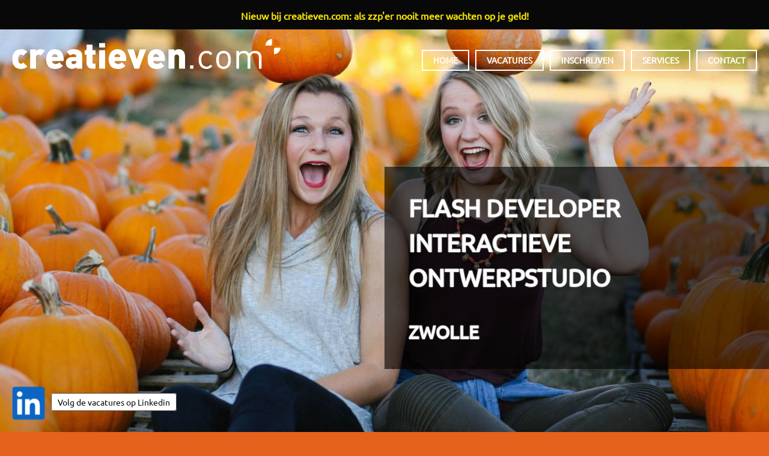

--- FILE ---
content_type: text/html; charset=utf-8
request_url: https://creatieven.com/jobs/vacature-flash-developer-interactieve-ontwerpstudio-zwolle
body_size: 7100
content:
<!DOCTYPE html><html lang="nl" dir="ltr" xmlns:content="http://purl.org/rss/1.0/modules/content/" xmlns:dc="http://purl.org/dc/terms/" xmlns:foaf="http://xmlns.com/foaf/0.1/" xmlns:rdfs="http://www.w3.org/2000/01/rdf-schema#" xmlns:sioc="http://rdfs.org/sioc/ns#" xmlns:sioct="http://rdfs.org/sioc/types#" xmlns:skos="http://www.w3.org/2004/02/skos/core#" xmlns:xsd="http://www.w3.org/2001/XMLSchema#"><head profile="http://www.w3.org/1999/xhtml/vocab"><meta http-equiv="Content-Type" content="text/html; charset=utf-8" /><meta name="MobileOptimized" content="width" /><meta name="HandheldFriendly" content="true" /><meta name="viewport" content="width=device-width, initial-scale=1" /><link rel="shortcut icon" href="https://creatieven.com/sites/default/files/favicon-searchco.gif" type="image/gif" /><script type="application/ld+json">{
"@context": "https://schema.org",
"@graph": [
{
"@type": "JobPosting",
"title": "Flash developer interactieve ontwerpstudio",
"description": "Voor een interactieve ontwerpstudio in Zwolle zoeken we een FLASH DEVELOPER.",
"datePosted": "wo, 10/26/2016 - 16:32",
"employmentType": "CONTRACT",
"hiringOrganization": {
"@type": "Organization",
"@id": "https://creatieven.com",
"name": "creatieven.com",
"url": "https://creatieven.com/jobs/vacature-flash-developer-interactieve-ontwerpstudio-zwolle",
"sameAs": [
"https://twitter.com/creatieven",
"https://www.facebook.com/creatieven",
"https://www.linkedin.com/company/690800/",
"https://plus.google.com/+Creatieven"
],
"logo": {
"@type": "ImageObject",
"url": "https://creatieven.com/static/img/creatieven-min.png",
"width": "457",
"height": "60"
}
},
"jobLocation": {
"@type": "Place",
"name": "Zwolle",
"address": {
"@type": "PostalAddress",
"streetAddress": "Deymanstraat 18L",
"addressLocality": "Amsterdam",
"addressRegion": "Noord-Holland",
"postalCode": "1091 SE",
"addressCountry": "NL"
}
},
"industry": "design",
"responsibilities": "De studio is sterk in concept en strategie voor online merkpositionering en de vertaling in interactieve websites en online campagnes. Hij of zij werkt nauw samen met een concepter/designer aan uiteenlopende projecten, waar interactie en functionaliteit centraal staan.",
"jobBenefits": "Geboden wordt een parttime/fulltime functie of samenwerking (bespreekbaar) binnen een kleine organisatie met grote plannen. In overleg is er veel mogelijk. Starten zsm.",
"qualifications": "Gezocht wordt een Flash held met eindeloze technische ambitie en ruime kennis van ActionScript 3, woonachtig in de omgeving van Zwolle."
}
]
}</script><meta name="description" content="De studio is sterk in concept en strategie voor online merkpositionering en de vertaling in interactieve websites en online campagnes." /><meta name="rating" content="general" /><meta name="generator" content="contentq (https://www.contentq.nl)" /><link rel="canonical" href="https://creatieven.com/jobs/vacature-flash-developer-interactieve-ontwerpstudio-zwolle" /><link rel="shortlink" href="https://creatieven.com/node/907" /><meta http-equiv="content-language" content="nl" /><meta name="geo.position" content="52.357689;4.9065433" /><meta name="geo.placename" content="Amsterdam" /><meta name="geo.region" content="NL" /><meta name="icbm" content="52.357689,4.9065433" /><meta property="og:site_name" content="creatieven.com" /><meta property="og:type" content="website" /><meta property="og:title" content="Vacature Flash developer interactieve ontwerpstudio Zwolle" /><meta property="og:url" content="https://creatieven.com/jobs/vacature-flash-developer-interactieve-ontwerpstudio-zwolle" /><meta property="og:description" content="De studio is sterk in concept en strategie voor online merkpositionering en de vertaling in interactieve websites en online campagnes." /><meta property="og:updated_time" content="2016-11-09T12:54:22+01:00" /><meta name="twitter:card" content="summary_large_image" /><meta property="og:latitude" content="52.357689" /><meta property="og:longitude" content="4.9065433" /><meta name="twitter:site" content="@creatieven" /><meta property="og:street_address" content="Deymanstraat 18L" /><meta name="twitter:site:id" content="8220832" /><meta property="og:locality" content="Amsterdam" /><meta name="twitter:title" content="Flash developer interactieve ontwerpstudio" /><meta property="og:postal_code" content="1091SE" /><meta name="twitter:description" content="De studio is sterk in concept en strategie voor online merkpositionering en de vertaling in interactieve websites en online campagnes." /><meta property="og:country_name" content="The Netherlands" /><meta property="og:phone_number" content="+31205218700" /><meta property="og:fax_number" content="+31205241474" /><meta property="og:locale" content="nl_NL" /><meta property="og:locale:alternate" content="en_US" /><meta property="article:published_time" content="2016-10-26T16:32:07+02:00" /><meta property="article:modified_time" content="2016-11-09T12:54:22+01:00" /><link rel="image_src" href="https://creatieven.com/static/img/achtergrond/005.jpg" /><meta property="og:image" content="https://creatieven.com/static/img/achtergrond/005.jpg" /><meta property="og:image:type" content="image/jpeg"/><meta name="twitter:image" content="https://creatieven.com/static/img/achtergrond/005.jpg"/><meta name="twitter:image:alt" content="Flash developer interactieve ontwerpstudio"/><title>Vacature Flash developer interactieve ontwerpstudio Zwolle | 020 521 8700</title><link type="text/css" rel="stylesheet" href="https://creatieven.com/sites/default/files/css/css_xE-rWrJf-fncB6ztZfd2huxqgxu4WO-qwma6Xer30m4.css" media="all" /><link type="text/css" rel="stylesheet" href="https://creatieven.com/sites/default/files/css/css_TsVRTbLFUpEZAfw-_bWPJu840QT523CPjUVJ5MRWfyk.css" media="all" /><link type="text/css" rel="stylesheet" href="https://creatieven.com/sites/default/files/css/css_PGbJgHCUCBf4dg7K9Kt8aAwsApndP4GZ9RuToPy3-Fk.css" media="all" /><link type="text/css" rel="stylesheet" href="https://creatieven.com/static/font-awesome/css/font-awesome.min.css" media="all" /><link type="text/css" rel="stylesheet" href="https://creatieven.com/static/bootstrap/css/bootstrap.min.css" media="all" /><link type="text/css" rel="stylesheet" href="https://creatieven.com/sites/default/files/css/css_9vS7KTziVXM6cOtv0jZFlm30ZZXGCzz9d4oZYdJnbf4.css" media="all" /><link type="text/css" rel="stylesheet" href="https://creatieven.com/sites/default/files/css/css_jVS9SlPbE0eYNhwcKVQFrpvnDC2GDlJkajOjiAilC0c.css" media="all" /><!--[if (IE 9)&(!IEMobile)]><link type="text/css" rel="stylesheet" href="https://creatieven.com/sites/all/themes/startupgrowth_lite/ie9.css?sptlf5" media="all" /><![endif]--><link type="text/css" rel="stylesheet" href="https://creatieven.com/sites/default/files/css/css_PYTNMp0hhp_5kFrvUnzFMovYaO7fxo-NKeV6bIqLwP8.css" media="all" /> <!--[if lt IE 9]><script src="//html5shiv.googlecode.com/svn/trunk/html5.js"></script><![endif]--><script type="a031ef98bdea4f600f2604c4-text/javascript" src="https://creatieven.com/sites/default/files/js/js_3FJuPbrylnPMOiswI_6eF6wvTss3Z9M6-YyGqwpKk1U.js"></script><script type="a031ef98bdea4f600f2604c4-text/javascript" src="https://creatieven.com/sites/default/files/js/js_HeH2zdgSCxSXqTt4NrujhnIK0PWJO97anjYB5RdZ2Zc.js"></script><script type="a031ef98bdea4f600f2604c4-text/javascript" src="https://creatieven.com/sites/default/files/js/js_sjFsM0dccxDwUr_qtkGB_9gdOcTjE9km9wkULYLIxGM.js"></script><script type="a031ef98bdea4f600f2604c4-text/javascript">
<!--//--><![CDATA[//><!--
jQuery(document).ready(function($) { $(window).scroll(function() { if($(this).scrollTop() != 0) { $("#toTop").addClass("show");} else {$("#toTop").removeClass("show");}});$("#toTop").click(function() {$("body,html").animate({scrollTop:0},800);});});
//--><!]]>
</script><script type="a031ef98bdea4f600f2604c4-text/javascript">
<!--//--><![CDATA[//><!--
jQuery(document).ready(function($) { var headerHeight = $("#header").height(); $(window).scroll(function() { if(($(this).scrollTop() > headerHeight) && ($(window).width() > 767)) {  $("body").addClass("onscroll"); $("body").css("paddingTop", (headerHeight)+"px");if( $(this).scrollTop() > headerHeight+40 ) {$("body").addClass("show");	}} else {$("body").removeClass("onscroll");$("body").removeClass("show");$("body").css("paddingTop", (0)+"px");$("body.logged-in").css("paddingTop", (64)+"px");}});});
//--><!]]>
</script><script type="a031ef98bdea4f600f2604c4-text/javascript" src="https://creatieven.com/sites/all/themes/startupgrowth_lite/js/meanmenu/jquery.meanmenu.min.js?sptlf5"></script><script type="a031ef98bdea4f600f2604c4-text/javascript">
<!--//--><![CDATA[//><!--
jQuery(document).ready(function($) { $("#main-navigation .sf-menu, #main-navigation .content>ul.menu, #main-navigation ul.main-menu").wrap("<div class='meanmenu-wrapper'></div>");$("#main-navigation .meanmenu-wrapper").meanmenu({meanScreenWidth: "767",meanRemoveAttrs: true,meanMenuContainer: "#header-inside",meanMenuClose: ""	});});
//--><!]]>
</script><script type="a031ef98bdea4f600f2604c4-text/javascript">
<!--//--><![CDATA[//><!--
jQuery(document).ready(function($) {$(window).load(function() {$("#highlighted-bottom-transparent-bg").css("backgroundColor", "rgba(255,255,255,0.8)");});});
//--><!]]>
</script><script type="a031ef98bdea4f600f2604c4-text/javascript" src="https://creatieven.com/sites/default/files/js/js_QY8nSvNGr8l2erNSTUrY9Hu99CEZ4Kvv2DfTKq1gYoI.js"></script><script type="a031ef98bdea4f600f2604c4-text/javascript">
<!--//--><![CDATA[//><!--
jQuery.extend(Drupal.settings, {"basePath":"\/","pathPrefix":"","setHasJsCookie":0,"ajaxPageState":{"theme":"startupgrowth_lite","theme_token":"sdl43YJA0C4TXzR3RWYCFxMWbCRUhQIggwO1WHYawBM","js":{"0":1,"sites\/all\/modules\/jquery_update\/replace\/jquery\/1.12\/jquery.min.js":1,"public:\/\/minifyjs\/misc\/jquery-extend-3.4.0.min.js":1,"misc\/jquery-html-prefilter-3.5.0-backport.js":1,"public:\/\/minifyjs\/misc\/jquery.once.min.js":1,"public:\/\/minifyjs\/misc\/drupal.min.js":1,"sites\/all\/modules\/jquery_update\/js\/jquery_browser.js":1,"public:\/\/minifyjs\/sites\/all\/modules\/spamspan\/spamspan.min.js":1,"public:\/\/languages\/nl_EsX1gkXmUhphSKbvG3dpK5Dq3MIztI8BjYyX1vcX1ss.js":1,"\/static\/bootstrap\/js\/bootstrap.min.js":1,"1":1,"2":1,"sites\/all\/themes\/startupgrowth_lite\/js\/meanmenu\/jquery.meanmenu.min.js":1,"3":1,"4":1,"sites\/all\/themes\/startupgrowth_lite\/js\/jquery.browser.min.js":1},"css":{"modules\/system\/system.base.css":1,"modules\/system\/system.menus.css":1,"modules\/system\/system.messages.css":1,"modules\/system\/system.theme.css":1,"modules\/comment\/comment.css":1,"modules\/field\/theme\/field.css":1,"modules\/node\/node.css":1,"modules\/search\/search.css":1,"modules\/user\/user.css":1,"sites\/all\/modules\/views\/css\/views.css":1,"sites\/all\/modules\/ctools\/css\/ctools.css":1,"https:\/\/creatieven.com\/static\/font-awesome\/css\/font-awesome.min.css":1,"https:\/\/creatieven.com\/static\/bootstrap\/css\/bootstrap.min.css":1,"sites\/all\/themes\/startupgrowth_lite\/js\/meanmenu\/meanmenu.css":1,"sites\/all\/themes\/startupgrowth_lite\/style.css":1,"sites\/all\/themes\/startupgrowth_lite\/ie9.css":1,"sites\/all\/themes\/startupgrowth_lite\/local.css":1,"public:\/\/css_injector\/css_injector_10.css":1}}});
//--><!]]>
</script><script type="application/ld+json">{"@context": "http://schema.org","@type": "WebSite","url": "https://creatieven.com/","potentialAction": {"@type": "SearchAction","target": "https://creatieven.com/search/node/{search_term_string}","query-input": "required name=search_term_string"}}</script><script type="application/ld+json">{"@context": "http://schema.org", "@type": "Organization", "name": "creatieven.com", "url": "https://creatieven.com", "logo": "https://creatieven.com/static/img/logo/creatieven.png", "contactPoint": [{ "@type": "ContactPoint", "telephone": "+31205218700", "contactType": "Customer Service", "areaServed": "NL", "availableLanguage": ["Dutch","English","German","French"] }],"sameAs": ["https://www.facebook.com/creatieven","https://twitter.com/creatieven","https://www.linkedin.com/company/690800/","https://plus.google.com/+Creatieven","https://creatieven.tumblr.com/"]}</script><script data-cfasync="false" nonce="1e2c8373-1b5a-4524-9247-0ffea09780aa">try{(function(w,d){!function(j,k,l,m){if(j.zaraz)console.error("zaraz is loaded twice");else{j[l]=j[l]||{};j[l].executed=[];j.zaraz={deferred:[],listeners:[]};j.zaraz._v="5874";j.zaraz._n="1e2c8373-1b5a-4524-9247-0ffea09780aa";j.zaraz.q=[];j.zaraz._f=function(n){return async function(){var o=Array.prototype.slice.call(arguments);j.zaraz.q.push({m:n,a:o})}};for(const p of["track","set","debug"])j.zaraz[p]=j.zaraz._f(p);j.zaraz.init=()=>{var q=k.getElementsByTagName(m)[0],r=k.createElement(m),s=k.getElementsByTagName("title")[0];s&&(j[l].t=k.getElementsByTagName("title")[0].text);j[l].x=Math.random();j[l].w=j.screen.width;j[l].h=j.screen.height;j[l].j=j.innerHeight;j[l].e=j.innerWidth;j[l].l=j.location.href;j[l].r=k.referrer;j[l].k=j.screen.colorDepth;j[l].n=k.characterSet;j[l].o=(new Date).getTimezoneOffset();if(j.dataLayer)for(const t of Object.entries(Object.entries(dataLayer).reduce((u,v)=>({...u[1],...v[1]}),{})))zaraz.set(t[0],t[1],{scope:"page"});j[l].q=[];for(;j.zaraz.q.length;){const w=j.zaraz.q.shift();j[l].q.push(w)}r.defer=!0;for(const x of[localStorage,sessionStorage])Object.keys(x||{}).filter(z=>z.startsWith("_zaraz_")).forEach(y=>{try{j[l]["z_"+y.slice(7)]=JSON.parse(x.getItem(y))}catch{j[l]["z_"+y.slice(7)]=x.getItem(y)}});r.referrerPolicy="origin";r.src="/cdn-cgi/zaraz/s.js?z="+btoa(encodeURIComponent(JSON.stringify(j[l])));q.parentNode.insertBefore(r,q)};["complete","interactive"].includes(k.readyState)?zaraz.init():j.addEventListener("DOMContentLoaded",zaraz.init)}}(w,d,"zarazData","script");window.zaraz._p=async d$=>new Promise(ea=>{if(d$){d$.e&&d$.e.forEach(eb=>{try{const ec=d.querySelector("script[nonce]"),ed=ec?.nonce||ec?.getAttribute("nonce"),ee=d.createElement("script");ed&&(ee.nonce=ed);ee.innerHTML=eb;ee.onload=()=>{d.head.removeChild(ee)};d.head.appendChild(ee)}catch(ef){console.error(`Error executing script: ${eb}\n`,ef)}});Promise.allSettled((d$.f||[]).map(eg=>fetch(eg[0],eg[1])))}ea()});zaraz._p({"e":["(function(w,d){})(window,document)"]});})(window,document)}catch(e){throw fetch("/cdn-cgi/zaraz/t"),e;};</script></head><body class="html not-front not-logged-in no-sidebars page-node page-node- page-node-907 node-type-vacature parallax-active sff-3 slff-3 hff-3 pff-3 form-style-1 wide" style="background-image:url('/static/img/achtergrond/005.jpg');" ><div id="skip-link"> <a href="#main-content" class="element-invisible element-focusable">Overslaan en naar de inhoud gaan</a></div><div id="page-container"><div id="toTop"><i class="fa fa-angle-up"></i></div> <header id="header" role="banner" class="clearfix"><div class="container"><div id="header-inside" class="clearfix"><div class="row"><div class="col-md-4"><div id="header-inside-left" class="clearfix"><div id="site-name"> <a href="/" title="Home">creatieven.com</a></div></div></div><div class="col-md-8"><div id="header-inside-right" class="clearfix"><div id="main-navigation" class="clearfix "> <nav role="navigation"><div id="main-menu"><h2 class="element-invisible">Hoofdmenu</h2><ul class="main-menu menu"><li class="menu-238 first"><a href="/">Home</a></li><li class="menu-368"><a href="/vacatures" title="">Vacatures</a></li><li class="menu-1259"><a href="/inschrijven">Inschrijven</a></li><li class="menu-447"><a href="/services">Services</a></li><li class="menu-338 last"><a href="/contact">Contact</a></li></ul></div> </nav></div></div></div></div></div></div> </header><div id="banner" class="clearfix"><div id="banner-inside" class="clearfix"><div class="banner-area"><div class="region region-banner"><div id="block-block-35" class="block block-block clearfix"><div class="content"><div class="witruimte80"></div></div></div><div id="block-block-12" class="block block-block clearfix"><div class="content"><div class="titel">Flash developer interactieve ontwerpstudio</div></div></div><div id="block-fieldblock-node-vacature-default-field-plaats" class="block block-fieldblock clearfix"><div class="content"><div class="field field-name-field-plaats field-type-text field-label-hidden"><div class="field-items"><div class="field-item even">Zwolle</div></div></div></div></div><div id="block-block-21" class="block block-block clearfix"><div class="content"><div class="witruimte60"></div></div></div></div></div></div></div><div id="page" class="clearfix"><div id="main-content"><div class="container"><div class="row"> <section class="col-md-8 col-md-offset-2"><div id="main" class="clearfix"><h1 class="title" id="page-title">Flash developer interactieve ontwerpstudio</h1><div class="tabs"></div><div class="region region-content"><div id="block-system-main" class="block block-system clearfix"><div class="content"> <article id="node-907" class="node node-vacature node-promoted clearfix" about="/jobs/vacature-flash-developer-interactieve-ontwerpstudio-zwolle" typeof="sioc:Item foaf:Document"><div class="node-main-content full-width"> <header> <span property="dc:title" content="Flash developer interactieve ontwerpstudio" class="rdf-meta element-hidden"></span> </header><div class="content"><div class="field field-name-field-ingevuld field-type-list-boolean field-label-hidden"><div class="field-items"><div class="field-item even">Deze vacature is al ingevuld. Klik op 'vacatures' voor het actuele overzicht.</div></div></div><div class="field field-name-field-introductie field-type-text-long field-label-hidden"><div class="field-items"><div class="field-item even">Voor een interactieve ontwerpstudio in Zwolle zoeken we een FLASH DEVELOPER.</div></div></div><div class="field field-name-field-functiebeschrijving field-type-text-long field-label-abovec"><div class="field-label">Functiebeschrijving&nbsp;</div><div class="field-items"><div class="field-item even">De studio is sterk in concept en strategie voor online merkpositionering en de vertaling in interactieve websites en online campagnes. Hij of zij werkt nauw samen met een concepter/designer aan uiteenlopende projecten, waar interactie en functionaliteit centraal staan.</div></div></div><div class="field field-name-field-gevraagd field-type-text-long field-label-abovec"><div class="field-label">Gevraagd&nbsp;</div><div class="field-items"><div class="field-item even">Gezocht wordt een Flash held met eindeloze technische ambitie en ruime kennis van ActionScript 3, woonachtig in de omgeving van Zwolle.</div></div></div><div class="field field-name-field-geboden field-type-text-long field-label-abovec"><div class="field-label">Geboden&nbsp;</div><div class="field-items"><div class="field-item even">Geboden wordt een parttime/fulltime functie of samenwerking (bespreekbaar) binnen een kleine organisatie met grote plannen. In overleg is er veel mogelijk. Starten zsm.</div></div></div></div></div></article></div></div><div id="block-block-11" class="block block-block clearfix"><div class="content"><div class="button"><a href="/vacatures">&lt; Actuele vacatures</a></div></div></div></div></div> </section></div></div></div></div> <footer id="footer" class="clearfix"><div class="container"><div class="row"><div class="col-sm-3"><div class="footer-area"><div class="region region-footer-first"><div id="block-views-vacatures-block" class="block block-views clearfix"><h2 class="title">Actuele vacatures</h2><div class="content"><div class="view view-vacatures view-id-vacatures view-display-id-block view-dom-id-9916b1d32814e8e7cb51742ee5211152"><div class="view-content"><div class="views-row views-row-1 views-row-odd views-row-first views-row-last"><div class="views-field views-field-nothing"> <span class="field-content"><a href="/jobs/vacature-altijd-op-zoek-naar-creatieve-professionals-nederland" title="Vacature Altijd op zoek naar creatieve professionals! - Nederland">Altijd op zoek naar creatieve professionals!</a></span></div></div></div><div class="view-footer"><p><span class="italic"><a href="/vacatures">Alle actuele vacatures &gt;</a></span></p></div></div></div></div></div></div></div><div class="col-sm-3"><div class="footer-area"><div class="region region-footer-second"><div id="block-block-24" class="block block-block clearfix"><h2 class="title">Belangrijke pagina&#039;s</h2><div class="content"><div class="important"><a href="/services">Informatie voor opdrachtgevers</a></div><div class="important"><a href="/tarieven">Tarieven</a></div><div class="important"><a href="/referenties">Referenties</a></div><p><span class="italic"><a href="/informatie-voor-kandidaten">Informatie voor kandidaten</a></span></p><div class="important"><a href="/solliciteren">Solliciteren</a></div><p><span class="italic"><a href="/nooit-meer-wachten-op-je-geld">Nooit meer wachten op je geld</a></span></p><div class="important"><a href="/downloads">Downloads</a></div><div class="important"><a href="/sitemap.xml">Sitemap</a></div><div class="important"><a href="/over-ons">Over ons</a></div><div class="important"><a href="/mailservice">Mailservice</a></div><div class="important"><a href="/search">Zoeken op deze site</a></div><div class="important"><a href="/en/home"><span class="spritebritish"></span> In English</a></div></div></div></div></div></div><div class="col-sm-3"><div class="footer-area"><div class="region region-footer-third"><div id="block-views-vacatures-redactie-co-block" class="block block-views clearfix"><h2 class="title">Vacatures Search &amp; Co Groep</h2><div class="content"><div class="view view-vacatures-redactie-co view-id-vacatures_redactie_co view-display-id-block view-dom-id-e9466a7c596e2b3530e4673cdcc1ee64"><div class="view-content"><div class="views-row views-row-1 views-row-odd views-row-first"><div class="views-field views-field-title"> <span class="field-content"><a href="/jobs-searchco/vacature-hr-professional">HR Professional</a></span></div></div><div class="views-row views-row-2 views-row-even"><div class="views-field views-field-title"> <span class="field-content"><a href="/jobs-searchco/vacature-secretaris">Secretaris</a></span></div></div><div class="views-row views-row-3 views-row-odd"><div class="views-field views-field-title"> <span class="field-content"><a href="/jobs-searchco/vacature-bestuurssecretaresse">Bestuurssecretaresse</a></span></div></div><div class="views-row views-row-4 views-row-even"><div class="views-field views-field-title"> <span class="field-content"><a href="/jobs-searchco/vacature-recruiter">Recruiter</a></span></div></div><div class="views-row views-row-5 views-row-odd views-row-last"><div class="views-field views-field-title"> <span class="field-content"><a href="/jobs-searchco/vacature-altijd-op-zoek-naar-professionals">Altijd op zoek naar professionals!</a></span></div></div></div><div class="view-footer"><p><span class="italic"><a href="/vacatures-search-en-co-groep">Alle vacatures van de Search &amp; Co Groep &gt;</a></span></p></div></div></div></div><div id="block-block-9" class="block block-block clearfix"><h2 class="title">Volg ons</h2><div class="content"><div class="social"><div class="socialicon"><a href="https://www.linkedin.com/company/690800" target="_blank"><span class="spritelinkedin48"></span></a></div><div class="socialicon"><a href="https://www.facebook.com/creatieven/" target="_blank"><span class="spritefacebook48"></span></a></div><div class="socialicon"><a href="/jobsfeed.xml" target="_blank"><span class="spriterss48"></span></a></div></div></div></div></div></div></div><div class="col-sm-3"><div class="footer-area"><div class="region region-footer-fourth"><div id="block-block-10" class="block block-block clearfix"><h2 class="title">Contact</h2><div class="content"><p><a href="/contact">creatieven.com</a><br />Deymanstraat 18L<br />1091 SE AMSTERDAM</p><p><a href="tel:+31205218700" title="Bel ons op 020 521 8700">020 521 8700</a><br /><a href="mailto:info@creatieven.com" title="Mail ons via info@creatieven.com">info@creatieven.com</a></p><p><span class="searchco"><a href="https://searchco.nl" target="_blank"><span class="spritesearchco121"></span></a></span></p><p><span class="italic"><a href="/services">Lees meer over ons werk &gt;</a></span></p></div></div></div></div></div></div></div> </footer><div id="subfooter" class="clearfix"><div class="container"><div id="subfooter-inside" class="clearfix"><div class="row"><div class="col-md-4"><div class="subfooter-area left"><div class="region region-sub-footer-left"><div id="block-block-25" class="block block-block clearfix"><div class="content"><p><a href="/ingevulde-vacatures">ingevuld</a> · <a href="/vaknieuws">vaknieuws</a> · <a href="/colofon">colofon</a></p></div></div></div></div></div><div class="col-md-8"><div class="subfooter-area right"><div class="region region-footer"><div id="block-block-7" class="block block-block clearfix"><div class="content"> <a href="https://www.searchco.nl" target="_blank" title="naar Search & Co Groep">&copy; 2004-2026 search & co groep</a> &middot; <a href="/disclaimer">disclaimer</a> &middot; <a href="https://static.searchco.nl/pdf/voorwaarden.pdf" target="_blank">algemene voorwaarden</a> (<a href="https://static.searchco.nl/pdf/gtc.pdf" target="_blank">gt&c</a>) &middot; <a href="/privacybeleid">privacybeleid</a> &middot; <a href="https://www.facebook.com/creatieven" target="_blank">facebook</a> &middot; <a href="https://www.linkedin.com/company/creatieven.com" target="_blank">linkedin</a></div></div><div id="block-block-36" class="block block-block clearfix"><div class="content"><div id="whatsappchat"><a href="https://www.linkedin.com/company/creatieven.com/" target="_blank"><img src="/static/img/linkedin60.png" title="Volg onze vacatures via Linkedin!" /><span class="ballon">Volg de vacatures op Linkedin</span></a></div></div></div></div></div></div></div></div></div></div></div><script type="a031ef98bdea4f600f2604c4-text/javascript">
<!--//--><![CDATA[//><!--
window.status = 'imdone';
//--><!]]>
</script><script src="/cdn-cgi/scripts/7d0fa10a/cloudflare-static/rocket-loader.min.js" data-cf-settings="a031ef98bdea4f600f2604c4-|49" defer></script><script defer src="https://static.cloudflareinsights.com/beacon.min.js/vcd15cbe7772f49c399c6a5babf22c1241717689176015" integrity="sha512-ZpsOmlRQV6y907TI0dKBHq9Md29nnaEIPlkf84rnaERnq6zvWvPUqr2ft8M1aS28oN72PdrCzSjY4U6VaAw1EQ==" data-cf-beacon='{"rayId":"9bfcb72148ba60a5","version":"2025.9.1","r":1,"serverTiming":{"name":{"cfExtPri":true,"cfEdge":true,"cfOrigin":true,"cfL4":true,"cfSpeedBrain":true,"cfCacheStatus":true}},"token":"11b68c6be88147c6bff98463a7226149","b":1}' crossorigin="anonymous"></script>
</body></html>

--- FILE ---
content_type: text/css
request_url: https://creatieven.com/sites/default/files/css/css_jVS9SlPbE0eYNhwcKVQFrpvnDC2GDlJkajOjiAilC0c.css
body_size: 10764
content:
body.pff-1,.pff-1 input,.pff-1 select,.pff-1 textarea,.pff-1 blockquote{font-family:'Merriweather',Georgia,Times New Roman,Serif;}body.pff-2,.pff-2 input,.pff-2 select,.pff-2 textarea,.pff-2 blockquote{font-family:'Source Sans Pro',Helvetica Neue,Arial,Sans-serif;}body.pff-3,.pff-3 input,.pff-3 select,.pff-3 textarea,.pff-3 blockquote{font-family:'Ubuntu',Helvetica Neue,Arial,Sans-serif;}body.pff-4,.pff-4 input,.pff-4 select,.pff-4 textarea,.pff-4 blockquote{font-family:'PT Sans',Helvetica Neue,Arial,Sans-serif;}body.pff-5,.pff-5 input,.pff-5 select,.pff-5 textarea,.pff-5 blockquote{font-family:'Roboto',Helvetica Neue,Arial,Sans-serif;}body.pff-6,.pff-6 input,.pff-6 select,.pff-6 textarea,.pff-6 blockquote{font-family:'Open Sans',Helvetica Neue,Arial,Sans-serif;}body.pff-7,.pff-7 input,.pff-7 select,.pff-7 textarea,.pff-7 blockquote{font-family:'Lato',Helvetica Neue,Arial,Sans-serif;}body.pff-8,.pff-8 input,.pff-8 select,.pff-8 textarea,.pff-8 blockquote{font-family:'Roboto Condensed',Arial Narrow,Arial,Sans-serif;}body.pff-9,.pff-9 input,.pff-9 select,.pff-9 textarea,.pff-9 blockquote{font-family:'Exo',Helvetica Neue,Arial,Sans-serif;}body.pff-10,.pff-10 input,.pff-10 select,.pff-10 textarea,.pff-10 blockquote{font-family:'Roboto Slab',Trebuchet MS,Sans-serif;}body.pff-11,.pff-11 input,.pff-11 select,.pff-11 textarea,.pff-11 blockquote{font-family:'Raleway',Helvetica Neue,Arial,Sans-serif;}body.pff-12,.pff-12 input,.pff-12 select,.pff-12 textarea,.pff-12 blockquote{font-family:'Josefin Sans',Georgia,Times New Roman,Serif;}body.pff-13,.pff-13 input,.pff-13 select,.pff-13 textarea,.pff-13 blockquote{font-family:Georgia,Times New Roman,Serif;}body.pff-14,.pff-14 input,.pff-14 select,.pff-14 textarea,.pff-14 blockquote{font-family:'Playfair Display',Times New Roman,Serif;}body.pff-15,.pff-15 input,.pff-15 select,.pff-15 textarea,.pff-15 blockquote{font-family:'Philosopher',Georgia,Times New Roman,Serif;}body.pff-16,.pff-16 input,.pff-16 select,.pff-16 textarea,.pff-16 blockquote{font-family:'Cinzel',Georgia,Times New Roman,Serif;}body.pff-17,.pff-17 input,.pff-17 select,.pff-17 textarea,.pff-17 blockquote{font-family:'Oswald',Helvetica Neue,Arial,Sans-serif;}body.pff-18,.pff-18 input,.pff-18 select,.pff-18 textarea,.pff-18 blockquote{font-family:'Playfair Display SC',Georgia,Times New Roman,Serif;}body.pff-19,.pff-19 input,.pff-19 select,.pff-19 textarea,.pff-19 blockquote{font-family:'Cabin',Helvetica Neue,Arial,Sans-serif;}body.pff-20,.pff-20 input,.pff-20 select,.pff-20 textarea,.pff-20 blockquote{font-family:'Noto Sans',Arial,Helvetica Neue,Sans-serif;}body.pff-21,.pff-21 input,.pff-21 select,.pff-21 textarea,.pff-21 blockquote{font-family:Helvetica Neue,Arial,Sans-serif;}body.pff-22,.pff-22 input,.pff-22 select,.pff-22 textarea,.pff-22 blockquote{font-family:'Droid Serif',Georgia,Times,Times New Roman,Serif;}body.pff-23,.pff-23 input,.pff-23 select,.pff-23 textarea,.pff-23 blockquote{font-family:'PT Serif',Georgia,Times,Times New Roman,Serif;}body.pff-24,.pff-24 input,.pff-24 select,.pff-24 textarea,.pff-24 blockquote{font-family:'Vollkorn',Georgia,Times,Times New Roman,Serif;}body.pff-25,.pff-25 input,.pff-25 select,.pff-25 textarea,.pff-25 blockquote{font-family:'Alegreya',Georgia,Times,Times New Roman,Serif;}body.pff-26,.pff-26 input,.pff-26 select,.pff-26 textarea,.pff-26 blockquote{font-family:'Noto Serif',Georgia,Times,Times New Roman,Serif;}body.pff-27,.pff-27 input,.pff-27 select,.pff-27 textarea,.pff-27 blockquote{font-family:'Crimson Text',Georgia,Times,Times New Roman,Serif;}body.pff-28,.pff-28 input,.pff-28 select,.pff-28 textarea,.pff-28 blockquote{font-family:'Gentium Book Basic',Georgia,Times,Times New Roman,Serif;}body.pff-29,.pff-29 input,.pff-29 select,.pff-29 textarea,.pff-29 blockquote{font-family:'Volkhov',Georgia,Times,Times New Roman,Serif;}body.pff-30,.pff-30 input,.pff-30 select,.pff-30 textarea,.pff-30 blockquote{font-family:Times,Times New Roman,Serif;}body.pff-31,.pff-31 input,.pff-31 select,.pff-31 textarea,.pff-31 blockquote{font-family:'Alegreya SC',Georgia,Times,Times New Roman,Serif;}.hff-1 h1,.hff-1 h2,.hff-1 h3,.hff-1 h4,.hff-1 h5,.hff-1 h6,.hff-1 .title-teaser-text .title,.sff-1 #site-name,.sff-1 #subfooter-site-name,.slff-1 #site-slogan{font-family:'Merriweather',Georgia,Times New Roman,Serif;}.hff-2 h1,.hff-2 h2,.hff-2 h3,.hff-2 h4,.hff-2 h5,.hff-2 h6,.hff-2 .title-teaser-text .title,.sff-2 #site-name,.sff-2 #subfooter-site-name,.slff-2 #site-slogan{font-family:'Source Sans Pro',Helvetica Neue,Arial,Sans-serif;}.hff-3 h1,.hff-3 h2,.hff-3 h3,.hff-3 h4,.hff-3 h5,.hff-3 h6,.hff-3 .title-teaser-text .title,.sff-3 #site-name,.sff-3 #subfooter-site-name,.slff-3 #site-slogan{font-family:'UbuntuBold',Helvetica Neue,Arial,Sans-serif;}.hff-4 h1,.hff-4 h2,.hff-4 h3,.hff-4 h4,.hff-4 h5,.hff-4 h6,.hff-4 .title-teaser-text .title,.sff-4 #site-name,.sff-4 #subfooter-site-name,.slff-4 #site-slogan{font-family:'PT Sans',Helvetica Neue,Arial,Sans-serif;}.hff-5 h1,.hff-5 h2,.hff-5 h3,.hff-5 h4,.hff-5 h5,.hff-5 h6,.hff-5 .title-teaser-text .title,.sff-5 #site-name,.sff-5 #subfooter-site-name,.slff-5 #site-slogan{font-family:'Roboto',Helvetica Neue,Arial,Sans-serif;}.hff-6 h1,.hff-6 h2,.hff-6 h3,.hff-6 h4,.hff-6 h5,.hff-6 h6,.hff-6 .title-teaser-text .title,.sff-6 #site-name,.sff-6 #subfooter-site-name,.slff-6 #site-slogan{font-family:'Open Sans',Helvetica Neue,Arial,Sans-serif;}.hff-7 h1,.hff-7 h2,.hff-7 h3,.hff-7 h4,.hff-7 h5,.hff-7 h6,.hff-7 .title-teaser-text .title,.sff-7 #site-name,.sff-7 #subfooter-site-name,.slff-7 #site-slogan{font-family:'Lato',Helvetica Neue,Arial,Sans-serif;}.hff-8 h1,.hff-8 h2,.hff-8 h3,.hff-8 h4,.hff-8 h5,.hff-8 h6,.hff-8 .title-teaser-text .title,.sff-8 #site-name,.sff-8 #subfooter-site-name,.slff-8 #site-slogan{font-family:'Roboto Condensed',Arial Narrow,Arial,Sans-serif;}.hff-9 h1,.hff-9 h2,.hff-9 h3,.hff-9 h4,.hff-9 h5,.hff-9 h6,.hff-9 .title-teaser-text .title,.sff-9 #site-name,.sff-9 #subfooter-site-name,.slff-9 #site-slogan{font-family:'Exo',Helvetica Neue,Arial,Sans-serif;}.hff-10 h1,.hff-10 h2,.hff-10 h3,.hff-10 h4,.hff-10 h5,.hff-10 h6,.hff-10 .title-teaser-text .title,.sff-10 #site-name,.sff-10 #subfooter-site-name,.slff-10 #site-slogan{font-family:'Roboto Slab',Trebuchet MS,Sans-serif;}.hff-11 h1,.hff-11 h2,.hff-11 h3,.hff-11 h4,.hff-11 h5,.hff-11 h6,.hff-11 .title-teaser-text .title,.sff-11 #site-name,.sff-11 #subfooter-site-name,.slff-11 #site-slogan{font-family:'Raleway',Helvetica Neue,Arial,Sans-serif;}.hff-12 h1,.hff-12 h2,.hff-12 h3,.hff-12 h4,.hff-12 h5,.hff-12 h6,.hff-12 .title-teaser-text .title,.sff-12 #site-name,.sff-12 #subfooter-site-name,.slff-12 #site-slogan{font-family:'Josefin Sans',Georgia,Times New Roman,Serif;}.hff-13 h1,.hff-13 h2,.hff-13 h3,.hff-13 h4,.hff-13 h5,.hff-13 h6,.hff-13 .title-teaser-text .title,.sff-13 #site-name,.sff-13 #subfooter-site-name,.slff-13 #site-slogan{font-family:Georgia,Times New Roman,Serif;}.hff-14 h1,.hff-14 h2,.hff-14 h3,.hff-14 h4,.hff-14 h5,.hff-14 h6,.hff-14 .title-teaser-text .title,.sff-14 #site-name,.sff-14 #subfooter-site-name,.slff-14 #site-slogan{font-family:'Playfair Display',Times New Roman,Serif;}.hff-15 h1,.hff-15 h2,.hff-15 h3,.hff-15 h4,.hff-15 h5,.hff-15 h6,.hff-15 .title-teaser-text .title,.sff-15 #site-name,.sff-15 #subfooter-site-name,.slff-15 #site-slogan{font-family:'Philosopher',Georgia,Times New Roman,Serif;}.hff-16 h1,.hff-16 h2,.hff-16 h3,.hff-16 h4,.hff-16 h5,.hff-16 h6,.hff-16 .title-teaser-text .title,.sff-16 #site-name,.sff-16 #subfooter-site-name,.slff-16 #site-slogan{font-family:'Cinzel',Georgia,Times New Roman,Serif;}.hff-17 h1,.hff-17 h2,.hff-17 h3,.hff-17 h4,.hff-17 h5,.hff-17 h6,.hff-17 .title-teaser-text .title,.sff-17 #site-name,.sff-17 #subfooter-site-name,.slff-17 #site-slogan{font-family:'Oswald',Helvetica Neue,Arial,Sans-serif;}.hff-18 h1,.hff-18 h2,.hff-18 h3,.hff-18 h4,.hff-18 h5,.hff-18 h6,.hff-18 .title-teaser-text .title,.sff-18 #site-name,.sff-18 #subfooter-site-name,.slff-18 #site-slogan{font-family:'Playfair Display SC',Georgia,Times New Roman,Serif;}.hff-19 h1,.hff-19 h2,.hff-19 h3,.hff-19 h4,.hff-19 h5,.hff-19 h6,.hff-19 .title-teaser-text .title,.sff-19 #site-name,.sff-19 #subfooter-site-name,.slff-19 #site-slogan{font-family:'Cabin',Helvetica Neue,Arial,Sans-serif;}.hff-20 h1,.hff-20 h2,.hff-20 h3,.hff-20 h4,.hff-20 h5,.hff-20 h6,.hff-20 .title-teaser-text .title,.sff-20 #site-name,.sff-20 #subfooter-site-name,.slff-20 #site-slogan{font-family:'Noto Sans',Arial,Helvetica Neue,Sans-serif;}.hff-21 h1,.hff-21 h2,.hff-21 h3,.hff-21 h4,.hff-21 h5,.hff-21 h6,.hff-21 .title-teaser-text .title,.sff-21 #site-name,.sff-21 #subfooter-site-name,.slff-21 #site-slogan{font-family:Helvetica Neue,Arial,Sans-serif;}.hff-22 h1,.hff-22 h2,.hff-22 h3,.hff-22 h4,.hff-22 h5,.hff-22 h6,.hff-22 .title-teaser-text .title,.sff-22 #site-name,.sff-22 #subfooter-site-name,.slff-22 #site-slogan{font-family:'Droid Serif',Georgia,Times,Times New Roman,Serif;}.hff-23 h1,.hff-23 h2,.hff-23 h3,.hff-23 h4,.hff-23 h5,.hff-23 h6,.hff-23 .title-teaser-text .title,.sff-23 #site-name,.sff-23 #subfooter-site-name,.slff-23 #site-slogan{font-family:'PT Serif',Georgia,Times,Times New Roman,Serif;}.hff-24 h1,.hff-24 h2,.hff-24 h3,.hff-24 h4,.hff-24 h5,.hff-24 h6,.hff-24 .title-teaser-text .title,.sff-24 #site-name,.sff-24 #subfooter-site-name,.slff-24 #site-slogan{font-family:'Vollkorn',Georgia,Times,Times New Roman,Serif;}.hff-25 h1,.hff-25 h2,.hff-25 h3,.hff-25 h4,.hff-25 h5,.hff-25 h6,.hff-25 .title-teaser-text .title,.sff-25 #site-name,.sff-25 #subfooter-site-name,.slff-25 #site-slogan{font-family:'Alegreya',Georgia,Times,Times New Roman,Serif;}.hff-26 h1,.hff-26 h2,.hff-26 h3,.hff-26 h4,.hff-26 h5,.hff-26 h6,.hff-26 .title-teaser-text .title,.sff-26 #site-name,.sff-26 #subfooter-site-name,.slff-26 #site-slogan{font-family:'Noto Serif',Georgia,Times,Times New Roman,Serif;}.hff-27 h1,.hff-27 h2,.hff-27 h3,.hff-27 h4,.hff-27 h5,.hff-27 h6,.hff-27 .title-teaser-text .title,.sff-27 #site-name,.sff-27 #subfooter-site-name,.slff-27 #site-slogan{font-family:'Crimson Text',Georgia,Times,Times New Roman,Serif;}.hff-28 h1,.hff-28 h2,.hff-28 h3,.hff-28 h4,.hff-28 h5,.hff-28 h6,.hff-28 .title-teaser-text .title,.sff-28 #site-name,.sff-28 #subfooter-site-name,.slff-28 #site-slogan{font-family:'Gentium Book Basic',Georgia,Times,Times New Roman,Serif;}.hff-29 h1,.hff-29 h2,.hff-29 h3,.hff-29 h4,.hff-29 h5,.hff-29 h6,.hff-29 .title-teaser-text .title,.sff-29 #site-name,.sff-29 #subfooter-site-name,.slff-29 #site-slogan{font-family:'Volkhov',Georgia,Times,Times New Roman,Serif;}.hff-30 h1,.hff-30 h2,.hff-30 h3,.hff-30 h4,.hff-30 h5,.hff-30 h6,.hff-30 .title-teaser-text .title,.sff-30 #site-name,.sff-30 #subfooter-site-name,.slff-30 #site-slogan{font-family:Times,Times New Roman,Serif;}.hff-31 h1,.hff-31 h2,.hff-31 h3,.hff-31 h4,.hff-31 h5,.hff-31 h6,.hff-31 .title-teaser-text .title,.sff-31 #site-name,.sff-31 #subfooter-site-name,.slff-31 #site-slogan{font-family:'Alegreya SC',Georgia,Times,Times New Roman,Serif;}.maintenance-page #site-name,.maintenance-page h1,body.maintenance-page,.maintenance-page #site-slogan{font-family:'Lato',Helvetica Neue,Arial,Sans-serif;}@media (max-width:1199px){.form-text,.form-textarea,.block-superfish select,.block-search .form-submit,#search-block-form .form-submit{background-image:none;}}body{font-size:15px;font-weight:400;line-height:1.45;color:#1e1e1e;}p{margin:0;padding:0 0 15px 0;}p.large{font-size:21px;line-height:1.33;}a{-webkit-transition:all 0.2s ease-in-out;-moz-transition:all 0.2s ease-in-out;-ms-transition:all 0.2s ease-in-out;-o-transition:all 0.2s ease-in-out;transition:all 0.2s ease-in-out;color:#2a68af;}a:hover{text-decoration:underline;color:#4187d1;}a:focus{outline:none;text-decoration:none;color:#4187d1;}img{height:auto;max-width:100%;}code,pre{word-wrap:break-word;word-break:break-all;white-space:pre;white-space:pre-wrap;font-family:'Source Code Pro',Consolas,Monaco,Courier;}pre{background:#e1e1e1;border:none;border-left:10px solid #d3d1cd;-webkit-border-radius:0px;-moz-border-radius:0px;border-radius:0px;color:#222222;padding:20px;font-size:14px;max-height:62px;overflow:hidden;margin:40px 0 40px 45px;}pre:hover{max-height:10000px;-webkit-transition:all ease-in-out 2s;-moz-transition:all ease-in-out 2s;-o-transition:all ease-in-out 2s;-ms-transition:all ease-in-out 2s;transition:all ease-in-out 2s;}blockquote{font-size:24px;font-style:italic;padding:0 0 0 150px;border-left:none;position:relative;margin:40px 0 50px;}blockquote p{font-weight:400;line-height:1.44;}.footer-area blockquote{padding-left:70px;}blockquote:after{position:absolute;font-family:'PT Serif',Georgia,Times,Times New Roman,Serif;content:"“";left:45px;top:0;color:#4187d1;font-style:normal;font-size:160px;line-height:1;}.footer-area blockquote:after{left:0;font-size:130px;}@media (max-width:991px){.footer-area blockquote{padding-left:40px;font-size:18px;}.footer-area blockquote:after{left:0;font-size:90px;}}@media (max-width:767px){blockquote{padding:0 0 0 75px;}blockquote:after{left:0;font-size:130px;}}hr{border-top:1px solid #c2c2c2;margin-bottom:40px;margin-top:40px;}h1,h2,h3,h4,h5,h6{line-height:1.20;padding:0;margin:20px 0 10px 0;font-weight:700;text-transform:uppercase;}h1 a,h2 a,h3 a,h4 a,h5 a,h6 a{color:#1e1e1e;}h1 a:hover,h2 a:hover,h3 a:hover,h4 a:hover,h5 a:hover,h6 a:hover{color:#4187d1;}h1{font-size:35px;}h2{font-size:28px;font-weight:400;}h3{font-size:21px;}h4{font-size:19px;}h5{font-size:16px;}h1.title{margin-top:0;}.front h1.title{margin-top:76px;}.footer-area h2.title{font-size:16px;margin-bottom:25px;}.sidebar h2.title{font-size:21px;font-weight:700;margin:4px 0 15px 0;}#block-views-promoted-posts-block-1 h2.title{text-align:center;margin-bottom:20px;}#block-views-showcases-block-1 h2.title,#highlighted h2.title{margin-bottom:25px;padding-bottom:15px;border-bottom:1px solid #acacac;text-align:center;position:relative;}#block-views-showcases-block-1 h2.title{margin-bottom:5px;}#top-content h2.title{text-align:center;margin:0 0 5px 0;}#block-views-showcases-block-1 h2.title:after,#highlighted h2.title:after{width:280px;height:2px;position:absolute;background-color:#acacac;bottom:0;content:"";left:50%;margin-left:-140px;}.subtitle{font-size:14px;font-weight:700;}.page-subtitle{margin-top:0;}.block{padding:0 0 25px 0;}.block-superfish.block,#search-area .block,#block-system-main.block,#block-views-slideshow-boxed-block-1,#block-views-slideshow-full-block-1,#main-navigation .block-menu.block{padding:0;}#footer-bottom .block,#subfooter .block{padding:10px 0;}.sidebar .block{padding:0 0 40px 0;}.block-quicktabs .block{border-bottom:1px solid #c2c2c2;padding:0;}.footer-area .block-quicktabs .block{border-bottom:1px solid #252525;}.internal-banner-block{margin-bottom:-75px;}@media (max-width:767px){body{padding-top:0!important;}}#header-inside{padding:35px 0 30px;position:relative;}#header-inside-left{padding:0 0 10px 0;}#header-inside-right{padding:0 0 20px 0;}@media (max-width:767px){#header-inside{padding:0 0 30px;}.logged-in #header-inside{padding-top:110px;}#header{position:relative!important;padding:0;border:none!important;}}@media (max-width:480px){.logged-in #header-inside{padding-top:140px;}}@media (min-width:768px){#search-area{width:30px;float:right;padding:1px 10px 0 0;}#main-navigation.with-search-bar{padding-right:30px;}}@media (min-width:1200px){#search-area{width:60px;}#main-navigation.with-search-bar{padding-right:60px;}}#page-intro{position:relative;min-height:50px;}#page-intro-inside{position:absolute;background:rgba(255,255,255,0.85);bottom:0;left:0;width:100%;}.no-banner #page-intro-inside.no-internal-banner-image{border-bottom:1px solid #cfd0d2;}@media (max-width:767px){#page-intro-inside{position:relative;bottom:0;border-bottom:1px solid #cfd0d2;}}.front #page{padding:0;}#page{padding:30px 0;}.not-front #main,.not-front .sidebar{padding:30px 0 0;}.front .region-content{padding:60px 0 40px;}.front .region-sidebar-second,.front .region-sidebar-first{padding:76px 0 40px;}#highlighted{background:#e9e9e9;padding:40px 0 0;position:relative;border-top:5px solid #fff;}#highlighted:before{position:absolute;font-family:'FontAwesome';content:"\f0d7";top:-27px;font-size:66px;color:#fff;visibility:visible;line-height:1;left:50%;margin-left:-19px;}#highlighted:after{position:absolute;font-family:'FontAwesome';content:"\f0d7";bottom:-40px;font-size:66px;color:#e9e9e9;visibility:visible;line-height:1;left:50%;margin-left:-19px;z-index:4;}.not-front #highlighted{margin-bottom:40px;}#highlighted-bottom{width:100%;padding:105px 0 85px;}.parallax-active #highlighted-bottom{background:url(/sites/all/themes/startupgrowth_lite/images/parallax-bg.jpg) 50% 50% no-repeat fixed;margin:-1px 0 0 0;position:relative;z-index:2;}#highlighted-bottom-transparent-bg{background-color:rgba(255,255,255,0);content:"";position:absolute;width:100%;height:100%;top:0;left:0;}#bottom-content{padding:30px 0 0 0;}#footer-top{background-color:#dcdcdc;padding:25px 0 0;}#footer{background-color:#101010;padding:35px 0;}#subfooter{background-color:#080808;padding:25px 0 15px;}@media (min-width:1200px){.fix-sidebar-second{padding-left:65px;}.fix-sidebar-first{padding-right:65px;}}#main-navigation ul.menu{margin:0;padding:15px 0 5px 0;list-style:none;text-align:right;}#main-navigation ul.menu li{background:none;padding:0;margin:0;display:inline-block;float:none;z-index:497;}#main-navigation ul.main-menu.menu>li.active-trail>a{border-bottom:2px solid #252525;}#main-navigation ul.menu li:before{content:"";}#main-navigation ul.menu li a{font-size:14px;font-weight:700;padding:5px 17px 5px;text-transform:uppercase;margin:0 5px;border-bottom:2px solid transparent;color:#000;}#main-navigation ul.menu li a:hover,#main-navigation ul.main-menu.menu>li.active-trail>a:hover{color:#2a68af;background-color:transparent;border-bottom:2px solid #252525;}#main-navigation ul.menu li.expanded > a:before,#main-navigation ul.menu li.collapsed > a:before{content:"";}#main-navigation ul.menu ul.menu{display:none;}@media (max-width:1199px){#main-navigation ul.menu li a{margin:0;padding:5px 15px;}#main-navigation ul.menu{text-align:left;}}@media (max-width:991px){#main-navigation ul.menu li a{margin:0 5px;padding:5px 17px;}}.mean-container .sf-menu{display:none!important;height:0!important;}.sf-menu ul{display:none;}#main-navigation .sf-menu ul{text-align:left;padding:15px 0 0 0;left:0;top:100%;}#main-navigation .sf-menu>li>ul{right:0!important;}#main-navigation .sf-menu>li.active-trail>a{border-bottom:2px solid #252525;}#main-navigation .sf-menu>li>a:hover,#main-navigation .sf-menu>li.sfHover>a{color:#2a68af;border-bottom:2px solid #252525;}#main-navigation .sf-menu ul{display:none;}#main-navigation .sf-menu ul li a{background:rgba(243,243,243,0.95);padding:9px 23px 10px;display:block;margin:0 0 1px 0;border-bottom:none;}#main-navigation .sf-menu ul li a:hover,#main-navigation .sf-menu ul li.sfHover>a{background:#252525;color:#fff;border-bottom:none;}#main-navigation .sf-menu ul ul{padding:0 0 0 1px;top:0;}#main-navigation ul.sf-menu>li>a.menuparent:after{content:"\f107";font-family:'FontAwesome';position:absolute;top:6px;right:3px;font-size:12px;font-weight:400;-webkit-transition:all linear 0.2s;-moz-transition:all linear 0.2s;-o-transition:all linear 0.2s;-ms-transition:all linear 0.2s;transition:all linear 0.2s;color:#9c9c9c;line-height:20px;}#main-navigation ul.sf-menu>li.sfHover>a.menuparent:after{filter:progid:DXImageTransform.Microsoft.BasicImage(rotation=2);-webkit-transform:rotate(180deg);-moz-transform:rotate(180deg);-ms-transform:rotate(180deg);-o-transform:rotate(180deg);transform:rotate(180deg);}#main-navigation ul.sf-menu ul li a.menuparent:after{font-family:'FontAwesome';content:"\f105";right:10px;top:9px;position:absolute;font-weight:400;}.mean-container .meanmenu-wrapper{display:none!important;height:0!important;}.mean-container .mean-bar{background:transparent;z-index:499;}.mean-container a.meanmenu-reveal{color:#000;font-size:18px;text-indent:0;}.mean-container a.meanmenu-reveal span{background:#000;}.mean-container a.meanmenu-reveal.meanclose:after{font-family:"FontAwesome";content:"\f00d";font-size:22px;font-weight:400;}.mean-container .mean-nav{position:absolute;background:#e5e5e5;color:#000;}.mean-container .mean-nav ul{width:100%!important;}.mean-container .mean-nav ul *{float:left!important;}.mean-container .mean-nav ul li a{color:#000;border-bottom:1px solid #ddd;text-transform:none;border-top:none;}.mean-container .mean-nav ul li a:hover{background-color:#252525;color:#fff;}.mean-container .mean-nav ul li a.mean-expand{border-left:1px solid #ddd !important;margin-top:0;border-bottom:none!important;height:27px;width:26px!important;background:#e5e5e5;line-height:27px;}.mean-container .mean-nav ul li li a.mean-expand{height:28px;}.mean-container .mean-nav ul li li a{opacity:1;filter:alpha(opacity=100);width:80%!important;}.mean-container .mean-nav ul li li li a{width:70%!important;}.mean-container .mean-nav ul li li li li a{width:60%!important;}.mean-container .mean-nav ul li li li li li a{width:50%!important;}ul.menu{margin:0;padding:0;list-style:none;}ul.menu li{margin:0;position:relative;list-style:none;padding:0;}ul.menu li a{padding:7px 0 8px 25px;line-height:150%;display:block;}ul.menu li a.active,ul.menu li a.active-trail{color:#1d1d1d;}ul.menu li a:hover{text-decoration:none;background-color:#252525;color:#ffffff;}ul.menu li.expanded ul{padding-left:25px;}ul.menu li.collapsed > a:before{content:"\f105";font-family:'FontAwesome';position:absolute;left:0px;font-size:20px;top:7px;color:#2a68af;-webkit-transition:no;-moz-transition:all linear 0.2s;-o-transition:all linear 0.2s;-ms-transition:all linear 0.2s;transition:all linear 0.2s;font-weight:700;}ul.menu li.expanded > a:before{content:"\f107";font-family:'FontAwesome';position:absolute;left:0px;font-size:20px;top:7px;color:#2a68af;-webkit-transition:all linear 0.2s;-moz-transition:all linear 0.2s;-o-transition:all linear 0.2s;-ms-transition:all linear 0.2s;transition:all linear 0.2s;font-weight:700;}ul.menu li.active-trail > a:before,ul.menu li.active-trail a.active:before{color:#1d1d1d;}ul.menu li > a:hover:before{left:10px;color:#2a68af;}ul.menu li.expanded > a:hover:before{left:5px;color:#2a68af;}.footer-area ul.menu li a{color:#e1e1e1;padding:7px 0 8px 25px;text-decoration:none;}.footer-area ul.menu li a:hover{color:#4187d1;text-decoration:underline;background-color:transparent;}.footer-area ul.menu li > a:before{top:7px;}.footer-area ul.menu li > a:hover:before{left:5px;}.footer-area ul.menu li.active-trail > a:before{color:#2a68af;}@media (max-width:767px){.footer-area ul.menu{text-align:center;padding:0 0 0 2px;}.footer-area ul.menu li a{padding:7px 25px 8px 25px;}.footer-area ul.menu li > a:before{content:"";}}#subfooter ul.menu{margin:0;padding:0;list-style-type:none;text-align:right;}#subfooter ul.menu li{display:inline-block;}#subfooter ul.menu ul.menu{display:none;}#subfooter ul.menu li a{font-size:12px;font-weight:700;text-transform:uppercase;margin:0;color:#e1e1e1;padding:0 10px 0 8px;border-right:1px solid #e1e1e1;line-height:1;}#subfooter ul.menu li.last a{border-right:none;padding-right:0;}#subfooter ul.menu li a:hover{color:#ffffff;background-color:transparent;text-decoration:underline;}#subfooter ul.menu li.expanded > a:before,#subfooter ul.menu li > a:before{content:"";}@media (max-width:991px){#subfooter ul.menu{text-align:center;padding:0 0 0 2px;}}@media (max-width:767px){#subfooter ul.menu li{display:block;padding:10px 20px;}#subfooter ul.menu li.last a,#subfooter ul.menu li a{border-right:none;padding:0 10px;}}#search-block-form .form-text,.block-search .form-text{padding:10px 15px;-webkit-border-radius:25px;-moz-border-radius:25px;border-radius:25px;font-size:14px;color:#000;}#search-block-form,.block-search{position:relative;}#search-block-form .form-actions,.block-search .form-actions{position:absolute;top:0px;right:0px;font-size:16px;}#search-block-form .form-actions:after,.block-search .form-actions:after{font-family:'FontAwesome';content:"\f002";position:absolute;top:0;left:0;z-index:0;line-height:40px;width:20px;display:block;}#search-block-form input.form-submit,.block-search input.form-submit{background-color:transparent;min-width:0;color:#000;position:relative;z-index:1;height:40px;margin:0;padding:15px;}#search-block-form input.form-submit:focus,#search-block-form input.form-submit:hover,.block-search input.form-submit:focus,.block-search input.form-submit:hover{outline:none;background:transparent;}.footer-area #search-block-form .form-actions:after,.footer-area .block-search .form-actions:after{line-height:40px;color:#1e1e1e;}.footer-area #search-block-form input.form-submit,.footer-area .block-search input.form-submit{height:40px;}#search-area{position:relative;margin:10px 0 0 0;}#search-area h2.element-invisible{width:0;}#search-area .form-text{background:transparent;width:0;position:absolute;z-index:498;right:0;-webkit-transition:all linear 0.35s;-moz-transition:all linear 0.35s;-o-transition:all linear 0.35s;-ms-transition:all linear 0.35s;transition:all linear 0.35s;padding:10px 15px;-webkit-border-radius:25px;-moz-border-radius:25px;border-radius:25px;border-bottom:none;font-size:14px;color:#fff;}#search-area .form-actions{position:absolute;top:0px;right:0px;font-size:16px;}#search-area .form-actions:after{font-family:'FontAwesome';content:"\f002";position:absolute;top:0;left:0;z-index:498;line-height:40px;width:20px;}#search-area input[type="submit"]{background-color:transparent;min-width:0;color:#000;position:relative;z-index:499;height:44px;margin:0 10px 0 0;padding:10px;}#search-area input[type="submit"]:hover{outline:none;background:transparent;}@media (min-width:768px){#search-area:hover .form-text,#search-area .form-text:focus{width:350px;background-color:#dddddd;color:#000;}}@media (max-width:767px){#search-area .form-text,#search-area .form-text:hover{position:relative;width:100%;background-color:#dddddd;color:#000;}#search-area .form-text,#search-area .form-actions:after{z-index:1;}#search-area input[type="submit"]{z-index:2;}}#logo{padding:0;float:left;margin-right:5px;display:inline-block;}#logo:hover{opacity:0.8;filter:alpha(opacity=80);-webkit-transition:all 0.2s ease-in-out;-moz-transition:all 0.2s ease-in-out;-o-transition:all 0.2s ease-in-out;-ms-transition:all 0.2s ease-in-out;transition:all 0.2s ease-in-out;}#site-name{padding:0;margin:10px 0 0 0;}#site-name a{font-size:32px;font-weight:700;line-height:1.1;color:#252525;}#site-name a:hover{text-decoration:none;opacity:0.8;filter:alpha(opacity=80);-webkit-transition:all 0.2s ease-in-out;-moz-transition:all 0.2s ease-in-out;-o-transition:all 0.2s ease-in-out;-ms-transition:all 0.2s ease-in-out;transition:all 0.2s ease-in-out;}#site-slogan{font-size:13px;line-height:1.30;color:#252525;padding:0;font-weight:700;}@media (min-width:992px) and (max-width:1199px){#site-name a{font-size:24px;}#site-slogan{font-size:12px;}}@media (max-width:767px){#logo{float:none;margin-right:0;display:block;text-align:center;display:block!important;visibility:visible!important;-webkit-transform:scale(0.75);-moz-transform:scale(0.75);-ms-transform:scale(0.75);-o-transform:scale(0.75);transform:scale(0.75);}#site-name,#site-slogan{text-align:center;}#site-name{margin:5px 0 0 0;}#site-slogan{display:block!important;visibility:visible!important;padding:5px 0 0 0!important;}}.item-list ul.pager{margin:20px 0 20px;text-align:left;}.page-blog .item-list ul.pager{padding:0 0 0 75px;}.item-list ul.pager li{padding:0;margin:0;border-bottom:none;font-size:14px;}ul.pager li > a{padding:11px 25px;border:none;border-bottom:1px solid transparent;color:#1e1e1e;-webkit-border-radius:0px;-moz-border-radius:0px;border-radius:0px;line-height:1;}ul.pager li > a:hover{background-color:transparent;border-bottom:1px solid #4187d1;color:#4187d1;}ul.pager li.pager-current,.item-list ul li.pager-current.last{border-bottom:1px solid #2a68af;color:#2a68af;padding:10px 25px;line-height:1;}ul.pager li > a:focus{background:none;}#breadcrumb{font-size:11px;padding:17px 0;font-weight:700;text-transform:uppercase;line-height:1.46;}#breadcrumb-inside{padding-left:75px;}#breadcrumb a,#breadcrumb .breadcrumb-separator{display:inline-block;overflow:hidden;vertical-align:top;line-height:1.46;}#breadcrumb a:hover{color:#4187d1;}#breadcrumb .breadcrumb-separator{position:relative;line-height:1;font-size:10px;padding-top:2px;color:#1e1e1e;}#breadcrumb .breadcrumb-separator:after{padding:0 9px 0 7px;font-family:"FontAwesome";content:"/";font-weight:400;}#breadcrumb a:nth-child(1){font:0/0 a;color:transparent;text-shadow:none;border:0;width:55px;background-color:#cfd0d2;height:50px;position:absolute;bottom:0;left:15px;text-align:center;}#breadcrumb a:nth-child(1):after{font-family:"FontAwesome";content:"\f015";color:#fff;font-size:30px;line-height:50px;}#breadcrumb a:nth-child(1):hover{text-decoration:none;}.no-banner .no-internal-banner-image #breadcrumb a:nth-child(1){background-color:transparent;}.no-banner .no-internal-banner-image #breadcrumb a:nth-child(1):after{color:#cfd0d2;}#breadcrumb span:nth-child(2){display:none;}.internal-banner-image{max-height:500px;overflow:hidden;}.internal-banner-image img{width:100%;}@media (max-width:767px){#breadcrumb a:nth-child(1){background-color:transparent;}#breadcrumb a:nth-child(1):after{color:#cfd0d2;}}.submitted-user{font-size:11px;margin-top:-5px;}.node{position:relative;}.node.node-teaser{padding:0 0 30px 0;margin-bottom:40px;}.node.node-teaser ul.links{display:none;}.node-blog,.node-article{position:relative;}.node header{padding:0 0 15px 0;}.node header .user-picture{padding:5px 0;}.feed-icon{display:block;margin:0px 0 60px;}.post-submitted-info{width:55px;float:left;font-weight:700;text-align:center;line-height:1;position:absolute;top:0;left:0;}.submitted-date{margin:26px 0 0 0;border-right:1px solid #c2c2c2;padding-bottom:10px;}.comments-count{margin-top:26px;border-right:1px solid #c2c2c2;}.page-node- .comments-count{margin-top:0;}.submitted-date + .comments-count{border-top:1px solid #c2c2c2;margin-top:0;}.node-type-mt-showcase .submitted-date{margin-top:31px;}.node-type-mt-showcase .comments-count{margin-top:32px;}.node-type-mt-showcase .submitted-date + .comments-count{margin-top:0;}.post-submitted-info .month{margin-top:-2px;}.post-submitted-info .month,.post-submitted-info .year{font-size:14px;text-transform:uppercase;}.post-submitted-info .day{font-size:29px;font-weight:900;margin-bottom:2px;}.post-submitted-info i{color:#4187d1;margin-bottom:5px;width:100%;padding-top:17px;}.comment-counter{font-size:11px;color:#2a68af;padding-bottom:15px;}.node-main-content.custom-width{margin-left:75px;}.node-main-content.full-width{margin-left:0;}.field-name-field-subheader-body{font-size:21px;padding:0 0 25px 0;line-height:1.33;}.subheader{padding:0 0 40px;}#comments{margin-top:55px;}#comments h2.title{margin:20px 0 50px 0;font-size:21px;font-weight:700;}.comment{margin:0 0 40px 0;overflow:hidden;}.comment header{padding:0;}.comment .user-picture{float:left;padding:0 20px 20px 0;min-width:75px;max-width:75px;position:relative;}.comment .user-picture img{width:55px;-webkit-border-radius:100%;-moz-border-radius:100%;border-radius:100%;}.user-picture img{-webkit-border-radius:100%;-moz-border-radius:100%;border-radius:100%;}.comment .content{float:left;width:85%;position:relative;margin:0;border-bottom:1px solid #c2c2c2;}.comment h3.title{margin:0 0 10px 0;font-size:16px;}.comment .submitted{font-size:11px;color:#898989;margin:0 0 15px;}.comment .username{color:#1e1e1e;}.comment ul.links{text-align:right;display:block;padding:0 0 5px 0;}.comment ul.links li{font-size:11px;color:#898989;}.comment ul.links li a{background:transparent;font-size:11px;padding:0;margin:0;text-transform:none;color:#2a68af;display:inline;min-width:0;text-align:left;padding:0 5px;}.comment ul.links li.last a{padding-right:0;}.comment ul.links li.first a{padding-right:5px;}.comment ul.links li a:hover{background:transparent;text-decoration:underline;color:#4187d1;}.indented{margin-left:75px;}@media (max-width:1199px){.comment .content{width:80%;}}@media (max-width:767px){.indented{margin-left:65px;}.comment .content,.comment .user-picture{float:none;width:100%;}.comment .user-picture{max-width:100%;min-width:0;}.comment .user-picture img{display:block;margin:0 auto 20px;}}@media (max-width:480px){.indented{margin-left:30px;}}.field-type-taxonomy-term-reference{display:block;overflow:hidden;position:relative;font-size:11px;margin:15px 0 30px 0;}.field-type-taxonomy-term-reference .field-item{display:inline;margin-right:2px;}.field-type-taxonomy-term-reference .field-item a{color:#7d7d7d;padding:6px 8px;line-height:1;background-color:#d2d2d2;-webkit-border-radius:2px;-moz-border-radius:2px;border-radius:2px;display:inline-block;margin:3px 0 2px 0;}.field-type-taxonomy-term-reference .field-item a:hover{background-color:#000;text-decoration:none;color:#fff;}.poll .vote-form{text-align:left;}.poll .vote-form .choices{display:block;}.call-to-action p{font-size:28px;margin:0;padding:10px 0;}.call-to-action a.more{background-color:#000;}.call-to-action a.more:hover{background-color:#333;}.view-promoted-items{margin-bottom:15px;}.view-promoted-items .views-row{margin-top:30px!important;}.view-promoted-items .icon{width:80px;height:80px;-webkit-border-radius:100%;-moz-border-radius:100%;border-radius:100%;margin:0 auto 35px;text-align:center;display:block;color:#a3a3a3;background:#252525;}.view-promoted-items .icon:hover{background:#454545;}.view-promoted-items .icon i{font-size:36px;width:100%;height:100%;line-height:80px;}.view-promoted-items .views-field-field-image{margin:0 auto 25px;}.view-promoted-items .views-field-title a{margin:0;display:inline;}.view-promoted-items h2{margin-top:0;}.view-promoted-items .views-field-field-image{border:1px solid #e5e5e5;}.view-benefits.view-promoted-items .views-field-field-image{border:none;}@media (max-width:767px){.view-promoted-items .views-row{margin-bottom:70px!important;}.view-promoted-items .views-field-field-image{margin-left:-15px;margin-right:-15px;}}.view-showcases .views-row{margin-bottom:40px;}.view-showcases h2{margin:0 0 15px;font-size:18px;font-weight:700;}.view-showcases h2 a{color:#252525;}.view-showcases .info{position:absolute;bottom:8px;right:5px;z-index:11;}.view-showcases .info span,.view-showcases .info a{padding:5px 8px;line-height:1;font-size:11px;background-color:#080808;color:#fff;-webkit-border-radius:2px;-moz-border-radius:2px;border-radius:2px;}.view-showcases .info span:hover{cursor:default;}.view-showcases .info a.comments{padding-left:30px;position:relative;}.view-showcases .info a.comments:hover{text-decoration:none;}.view-showcases .info a.comments:after{font-family:'FontAwesome';position:absolute;content:"\f075";color:#4187d1;left:7px;top:5px;font-size:13px;}.view-showcases .nav-pills > li{margin-top:5px;}.filter-items{display:none;}.filters{margin:15px 0 5px 0;display:none;}.isotope ul{padding:0;}.isotope-item{list-style:none;}@media (max-width:767px){.isotope-item{max-width:100%;}}.latest-item{padding:10px 0;-webkit-transition:all linear 0.2s;-moz-transition:all linear 0.2s;-o-transition:all linear 0.2s;-ms-transition:all linear 0.2s;transition:all linear 0.2s;clear:both;}.latest-item:hover{background:#252525;color:#fff;}.latest-item .views-field-field-image{width:40%;margin-right:20px;float:left;}.latest-item .views-field-title,.latest-item .views-field-body{display:inline-block;width:53%;}.latest-item .views-field-title a{color:#1e1e1e;text-transform:uppercase;font-weight:700;display:block;margin-bottom:5px;}.latest-item:hover .views-field-title a{color:#fff;}.latest-item .views-field-title a:hover{text-decoration:underline;}.latest-item .views-field-body p{padding:0;}.footer-area .latest-item .views-field-title a{color:#e1e1e1;}.footer-area .latest-item .views-field-title,.footer-area .latest-item .views-field-body{width:52%;}@media (min-width:992px){.two-sidebars .sidebar .latest-item .views-field-field-image{display:none;}.two-sidebars .sidebar .latest-item .views-field-title,.two-sidebars .sidebar .latest-item .views-field-body{width:100%;}}@media (min-width:768px) and (max-width:991px){.latest-item .views-field-title,.latest-item .views-field-body{width:55%;}}@media (max-width:480px){.latest-item .views-field-field-image{margin-right:7%;}}.latest-item:after{content:"";display:table;clear:both;}.views-field-title a{margin:0 0 5px;display:block;color:#2a68af;}#top-content .views-field-title a{color:#1e1e1e;}#top-content .views-field-title a:hover,.views-field-title a:hover{text-decoration:underline;color:#4187d1;}@media (min-width:768px) and (max-width:991px){.views-row.col-sm-6:nth-child(2n+1),.views-row.col-sm-4:nth-child(3n+1),.views-row.col-sm-3:nth-child(4n+1){clear:both;}}@media (min-width:992px){.views-row.col-md-6:nth-child(2n+1),.views-row.col-md-4:nth-child(3n+1),.views-row.col-md-3:nth-child(4n+1){clear:both;}}.view-testimonials .views-row{margin:0 0 15px 0;}.view-testimonials .views-field-body,.view-testimonials .views-field-title,.view-testimonials .views-field-field-subtitle{padding:0 0 0 55px;}.view-testimonials .views-field-body p{font-style:italic;padding:0 0 10px;position:relative;}.view-testimonials .views-field-body p:after{position:absolute;font-family:'PT Serif',Georgia,Times,Times New Roman,Serif;content:"“";left:-60px;top:0px;color:#4187d1;font-size:96px;font-style:normal;line-height:1;}.view-testimonials .views-field-title{font-size:16px;}.view-testimonials .views-field-title a{margin:0;}.view-testimonials .views-field-field-subtitle{font-size:12px;text-transform:uppercase;font-weight:700;}@media (min-width:1200px){.region-highlighted-bottom-left .view-testimonials.highlighted{padding-right:110px;}}.view-testimonials.highlighted .views-field-body p{font-size:28px;padding:10px 0;}.view-testimonials.highlighted .views-field-body p:after{color:#000;font-size:160px;left:-87px;top:10px;}.footer-area .view-testimonials.highlighted .views-field-body p:after{color:#4187d1;}.view-testimonials.highlighted .views-field-body,.view-testimonials.highlighted .views-field-title,.view-testimonials.highlighted .views-field-field-subtitle{padding:0 0 0 100px;}@media (max-width:767px){.view-testimonials.highlighted .views-field-body,.view-testimonials.highlighted .views-field-title,.view-testimonials.highlighted .views-field-field-subtitle{padding:0 0 0 75px;}.view-testimonials.highlighted .views-field-body p:after{left:-85px;font-size:130px;}}.node-type-mt-testimonial .field-name-body,.node-type-mt-testimonial .field-name-field-subtitle{padding:0 0 0 55px;}.node-type-mt-testimonial .field-name-body p{font-style:italic;margin:0;position:relative;padding:5px;}.node-type-mt-testimonial .field-name-body p:after{position:absolute;font-family:'PT Serif',Georgia,Times,Times New Roman,Serif;content:"“";left:-60px;top:0px;color:#4187d1;font-size:96px;font-style:normal;line-height:1;}.field-name-field-subtitle{font-size:12px;text-transform:uppercase;font-weight:700;}.footer-area{color:#e1e1e1;line-height:1.4285;font-size:14px;}.footer-area a{color:#2a68af;}.footer-area a:hover{color:#4187d1;}@media (max-width:767px){.footer-area{text-align:center;}}.view-tweets .views-row{margin:0 0 20px 0;}.view-tweets .views-field-created-time{display:block;color:#555555;margin:5px 0 0 0;font-size:11px;}.view-popular-tags .views-row{display:inline-block;margin:0 1px 3px 0;}.view-popular-tags .views-row a{padding:5px 8px;background-color:#080808;color:#e1e1e1;display:block;-webkit-border-radius:2px;-moz-border-radius:2px;border-radius:2px;font-size:11px;text-decoration:none;}.footer-area .view-popular-tags .views-row a{color:#555;}.view-popular-tags .views-row a:hover{text-decoration:none;color:#fff;}.team-member{margin-bottom:60px;border-bottom:1px solid #c2c2c2;}.team-member h3{margin-bottom:5px;}.team-member .subtitle{padding-bottom:20px;}.team-member .contact-info li{padding:0 0 0 60px;margin:0 0 10px 0;}.team-member .contact-info li i{color:#1e1e1e;left:22px;}.email a,.email{word-wrap:break-word;word-break:break-all;white-space:pre;white-space:pre-wrap;}.team-member ul.social-bookmarks{margin:20px 0;}.team-member ul.social-bookmarks li{margin:5px;}.team-member ul.social-bookmarks li a{color:#1e1e1e;width:45px;height:45px;background-color:transparent;border:1px solid #1e1e1e;}.team-member ul.social-bookmarks li i{line-height:43px;}.team-member ul.social-bookmarks li a:hover{background-color:#2a68af;color:#fff;border-color:#2a68af;}.contact-info .icon{width:80px;height:80px;-webkit-border-radius:100%;-moz-border-radius:100%;border-radius:100%;margin:9px auto 30px;text-align:center;display:block;color:#a3a3a3;background:#252525;}.contact-info .icon i{font-size:36px;width:100%;height:100%;line-height:80px;}.contact-info ul,ul.contact-info{list-style:none;margin:0;padding:0;}.contact-info li{padding:0 0 0 45px;margin:0 0 30px 0;position:relative;}.contact-info li i{color:#a3a3a3;position:absolute;left:10px;top:2px;font-size:20px;}ul.social-bookmarks,ul.brands{list-style:none;margin:0;padding:0;}ul.social-bookmarks li,ul.brands li{display:inline-block;margin:4px 10px;}ul.social-bookmarks li a,ul.brands li a{color:#6d6e71;display:block;width:45px;height:45px;-webkit-border-radius:100%;-moz-border-radius:100%;border-radius:100%;text-align:center;border:1px solid #6d6e71;}.footer-area ul.social-bookmarks li a,.footer-area ul.brands li a,.subfooter-area ul.social-bookmarks li a,.subfooter-area ul.brands li a{color:#e1e1e1;}ul.social-bookmarks li i,ul.brands li i{width:100%;height:100%;font-size:23px;line-height:45px;}ul.social-bookmarks li a:hover,ul.brands li a:hover{text-decoration:none;background-color:#2f2f32;color:#dcdcdc;border:1px solid #2f2f32;}.footer-area ul.social-bookmarks li a:hover,.footer-area ul.brands li a:hover,.subfooter-area ul.social-bookmarks li a:hover,.subfooter-area ul.brands li a:hover{background-color:transparent;border-color:#4187d1;}ul.social-bookmarks .text,ul.brands .text{font-size:19px;text-transform:uppercase;margin:10px 0 0 0;float:left;text-align:left;}@media (min-width:992px) and (max-width:1199px){ul.social-bookmarks li,ul.brands li{margin:4px 5px;}}@media (max-width:991px){ul.social-bookmarks,ul.brands{text-align:center;}ul.social-bookmarks .text,ul.brands .text{margin:10px 0;float:none!important;display:block;float:none;text-align:center;}}ul.social-media-info{list-style:none;margin:20px 0 0 0;padding:0 0 5px;border-bottom:1px solid #c2c2c2;font-size:20px;}ul.social-media-info li{display:inline;margin-right:20px;}ul.social-media-info li a{color:#1e1e1e;}.footer-area ul.social-media-info li a{color:#2a68af;}ul.social-media-info li a i{color:#c2c2c2;margin-right:10px;}ul.social-media-info li a:hover{text-decoration:none;}ul.social-media-info li a:hover i{color:#2a68af;}.subfooter-area{color:#d7d7d7;font-size:14px;}@media (max-width:991px){.subfooter-area{text-align:center;}}.form-item,.form-actions{margin:20px 0;}input.form-text,textarea,select{background:#e5e5e5;color:#454545;font-size:12px;padding:14px 15px;outline:none;border:none;-webkit-border-radius:4px;-moz-border-radius:4px;-o-border-radius:4px;border-radius:4px;width:100%;}table input.form-text{background:#fff;color:#1e1e1e;}.form-style-2 .webform-component input.form-text,.form-style-2 .webform-component textarea,#webform-client-form-32 .webform-component input.form-text,#webform-client-form-32 .webform-component textarea{background:transparent;font-size:15px;color:#1e1e1e;padding:5px 15px;-webkit-border-radius:0;-moz-border-radius:0;-o-border-radius:0;border-radius:0;border-bottom:1px solid #c2c2c2;}.form-style-2 .webform-component label,#webform-client-form-32 .webform-component label{display:none;}.search-form{margin:20px 0 50px;}.search-form .form-text{margin:5px 0 15px;}textarea{resize:none;}#mm0,#superfish-1-select{text-transform:uppercase;margin:20px 0;padding:5px;}label{display:block;}fieldset{border:1px solid #dddddd;padding:0.5em;margin:20px 0 35px;}fieldset legend{border:1px solid #dddddd;display:inline-block;width:auto;padding:5px;font-size:12px;text-transform:uppercase;margin-left:10px;}input[type="radio"],input[type="checkbox"]{margin:0px 0 3px;}::-webkit-input-placeholder{color:#898989;font-size:12px}:-moz-placeholder{color:#898989;font-size:12px}::-moz-placeholder{color:#898989;font-size:12px}:-ms-input-placeholder{color:#898989;font-size:12px}.item-list ul.quicktabs-tabs{border-bottom:1px solid #c2c2c2;margin:15px 0 10px;}.nav-tabs{border-bottom:1px solid #c2c2c2;margin:25px 0 20px;}.item-list ul.quicktabs-tabs > li,.nav-tabs > li{float:left;margin-bottom:-1px;padding:0;}.item-list ul.quicktabs-tabs > li > a,.nav-tabs > li > a{margin-right:2px;border:1px solid transparent;padding:8px 10px;display:block;font-weight:700;text-transform:uppercase;color:#1e1e1e;border-radius:0;-webkit-transition:none;-moz-transition:none;-ms-transition:none;-o-transition:none;transition:none;}.nav-tabs li a i{padding-right:10px;font-size:20px;}.item-list ul.quicktabs-tabs > li > a:hover,.nav-tabs > li > a:hover{border-color:#252525 #252525 #252525;background:#252525;text-decoration:none;color:#fff;}.item-list ul.quicktabs-tabs > li.active > a,.nav-tabs > li.active > a{cursor:default;background-color:transparent;border:1px solid #c2c2c2;border-bottom-color:#fff;}.item-list ul.quicktabs-tabs > li.active > a:hover,.nav-tabs > li.active > a:hover{color:#1e1e1e;}.item-list ul.quicktabs-tabs:after{display:table;content:" ";clear:both;}.footer-area .item-list ul.quicktabs-tabs{border-bottom:1px solid #252525;}.footer-area .item-list ul.quicktabs-tabs > li.active > a,.footer-area .nav-tabs > li.active > a{border-color:#252525 #252525 #252525;background:#252525;text-decoration:none;color:#fff;}.footer-area .item-list ul.quicktabs-tabs > li > a,.footer-area .nav-tabs > li > a,.footer-area .item-list ul.quicktabs-tabs > li.active > a,.footer-area .nav-tabs > li.active > a{color:#e1e1e1;}.nav-pills > li.active > a,.nav-pills > li.active > a:hover,.nav-pills > li.active > a:focus{background-color:#252525;}.nav-pills > li > a{text-transform:capitalize;}.panel-group{margin:25px 0;}.panel-group .panel{-webkit-border-radius:0px;-moz-border-radius:0px;border-radius:0px;}.panel-default > .panel-heading{background:transparent;color:#000000;font-size:12px;padding:0;outline:none;border:none;-webkit-border-radius:0;-moz-border-radius:0;-o-border-radius:0;border-radius:0;width:100%;}.panel-heading:hover{text-decoration:none;background:#252525;color:#fff;}.panel-title a{font-weight:400;padding:15px;display:inline-block;width:100%;}.panel-title a.collapsed{color:#1e1e1e!important;}.panel-title a:hover{color:#fff!important;text-decoration:none;}.panel-title a i{padding-right:10px;font-size:20px;}table{border-collapse:collapse;width:100%;color:#000000;margin:25px 0 40px;}table th{font-size:16px;text-transform:uppercase;border:1px solid #fff;background:#252525;color:#ffffff;}table th,table td{vertical-align:top;padding:10px 20px;text-align:left;}table th a{color:#ffffff;}table td{border:1px solid #fff;}table tr.even,table tr.odd{border-bottom:1px solid #fff;background:#e4e4e4;font-size:14px;}.footer-area table td{border:1px solid #555;}.footer-area table tr.even,.footer-area table tr.odd{background:transparent;}.footer-area table th,.footer-area table td,.banner-area table th,.banner-area table td{padding:10px;}ul.links li a,a.more,input[type="submit"],input[type="reset"],input[type="button"],.checkout-buttons .checkout-cancel,.checkout-buttons .checkout-back,.view-showcases .more-link a{font-size:14px;text-transform:uppercase;padding:15px 23px;background-color:#2a68af;color:#ffffff;display:inline-block;line-height:1;-webkit-border-radius:24px;-moz-border-radius:24px;border-radius:24px;min-width:160px;border:none;-webkit-transition:all 0.2s ease-in-out;-moz-transition:all 0.2s ease-in-out;-ms-transition:all 0.2s ease-in-out;-o-transition:all 0.2s ease-in-out;transition:all 0.2s ease-in-out;margin:10px 0;text-align:center;}input[type="submit"],input[type="reset"],input[type="button"]{margin-right:5px;}ul.links li a:hover,a.more:hover,input[type="submit"]:hover,input[type="reset"]:hover,input[type="button"]:hover,.view-showcases .more-link a:hover,.checkout-buttons .checkout-cancel:hover,.checkout-buttons .checkout-back:hover{text-decoration:none;background-color:#4187d1;color:#ffffff;}span.button-operator{margin:0 10px 0 5px;}.comment_forbidden a:last-child{margin:0 10px 10px 0;}footer .comment_forbidden a:last-child{margin:0 10px 10px 10px;}.view-showcases .more-link{text-align:center;}.more-link a,.view-showcases .view-content .more-link a{margin:0 0 10px 0px;display:block;background:transparent;padding:0;font-size:15px;text-align:left;text-transform:uppercase;}.view-showcases .view-content .more-link a{color:#2a68af;font-size:13px;}.more-link a:after,.view-showcases .view-content .more-link a:after{content:"\f101";font-family:'FontAwesome';font-style:normal;font-size:12px;}.view-showcases .more-link a:after{content:"";}.view-showcases .view-content .more-link a:hover{color:#4187d1;text-decoration:underline;}.footer-area .more-link a{font-size:14px;text-transform:none;}.footer-area .more-link a:after{font-size:11px;}.block-quicktabs .more-link a{margin:10px 0 5px 0;margin-left:137px;}.two-sidebars .block-quicktabs .more-link a{margin-left:0;}@media (min-width:1200px){.block-quicktabs .more-link a{margin-left:144px;}}@media (max-width:991px){.block-quicktabs .more-link a{margin-left:0;}}@media (max-width:767px){.footer-area .more-link a{text-align:center;}}ul.links{padding:10px 0;margin:0;list-style:none;}ul.links li a{margin:5px 5px 5px 0;}ul.links li a.active{color:#ffffff;}ul.inline li{padding:0;display:inline-block;}ul.inline li a{margin:0 10px 10px 0;}.item-list ul{list-style-position:inside;list-style-type:square;}.item-list ul li{margin:0 0 15px 0;}.item-list ul li.last,#footer .item-list ul li.last,#banner .item-list ul li.last{padding:0;}.item-list ul li span{font-size:13px;font-style:italic;font-weight:400;padding-left:5px;}#block-user-login .item-list ul li{padding:0;margin:0;border-bottom:none;}div.messages{color:#ffffff;margin:0 0 10px;padding:15px 75px;position:relative;}div.messages a{color:#ffffff;text-decoration:underline;}div.messages.status{background:#7aa239;}div.messages.error{background:#c53300;}div.messages.warning{background:#eb8314;}.front div.messages{margin:30px 0 10px;}@media (max-width:1199px){.front div.messages{margin:90px 0 10px;}}div.messages.status:before{content:"\f00c";font-family:"FontAwesome";font-size:20px;position:absolute;left:0;top:0;background-color:#547f1f;width:55px;text-align:center;height:100%;padding-top:13px;}div.messages.error:before{content:"\f00d";font-family:"FontAwesome";font-size:24px;position:absolute;left:0;top:0;background-color:#980a00;width:55px;text-align:center;height:100%;padding-top:15px;}div.messages.warning:before{content:"\f12a";font-family:"FontAwesome";font-size:24px;position:absolute;left:0;top:0;background-color:#e2630b;width:55px;text-align:center;height:100%;padding-top:15px;}.circle-img{display:block;text-align:center;}.circle-img img{-webkit-border-radius:100%;-moz-border-radius:100%;border-radius:100%;}.images-container{margin-bottom:50px;}.node-teaser .field-type-image{margin:0 0 20px 0;}.image-preview{overflow:hidden;position:relative;}.image-preview a.image-popup,.node-teaser .field-type-image img{border:1px solid #e5e5e5;}.node-teaser .field-type-image img:hover{opacity:0.8;filter:alpha(opacity=80);-webkit-transition:opacity linear 0.2s;-moz-transition:opacity linear 0.2s;-o-transition:opacity linear 0.2s;-ms-transition:opacity linear 0.2s;transition:opacity linear 0.2s;}.image-caption{position:absolute;bottom:40px;left:40px;width:330px;}.image-caption h4,.image-caption p{background:rgba(0,0,0,0.77);color:#ffffff;padding:15px;margin:0;}.image-caption h4{margin-bottom:1px;}.image-listing-items{overflow:hidden;padding-top:20px;}.image-listing-item{float:left;padding:0;border:1px solid #e5e5e5;margin:0 2.66% 2.66% 0;max-width:17.866666666%;}.image-listing-items .image-listing-item:nth-child(5n){margin-right:0px;}@media (max-width:767px){.image-preview,.field-type-image{margin:0 -15px;}.custom-width .field-type-image,.custom-width .image-preview{margin:0;}}a.overlayed,.overlayed-wrapper,.overlayed-inner{position:relative;display:block;overflow:hidden;}.image-preview .overlayed{max-width:100%;float:left;}.overlay{position:absolute;bottom:0px;left:0;right:0;top:0;height:100%;width:100%;opacity:0;filter:alpha(opacity=0);background:rgba(65,135,209,0.75);background:-moz-linear-gradient(top,rgba(65,135,209,0.75) 0%,rgba(42,104,175,0.75) 100%);background:-webkit-gradient(linear,left top,left bottom,color-stop(0%,rgba(65,135,209,0.75)),color-stop(100%,rgba(42,104,175,0.75)));background:-webkit-linear-gradient(top,rgba(65,135,209,0.75) 0%,rgba(42,104,175,0.75) 100%);background:-o-linear-gradient(top,rgba(65,135,209,0.75) 0%,rgba(42,104,175,0.75) 100%);background:-ms-linear-gradient(top,rgba(65,135,209,0.75) 0%,rgba(42,104,175,0.75) 100%);background:linear-gradient(to bottom,rgba(65,135,209,0.75) 0%,rgba(42,104,175,0.75) 100%);webkit-transition:opacity 0.2s linear;-moz-transition:opacity 0.2s linear;-o-transition:opacity 0.2s linear;transition:opacity 0.2s linear;z-index:10;}.overlay i{position:absolute;left:50%;top:50%;margin:-40px 0 0 -40px;font-size:20px;color:#a3a3a3;width:100%;text-align:center;width:80px;height:80px;-webkit-border-radius:100%;-moz-border-radius:100%;border-radius:100%;background:#252525;-webkit-transform:scale(0.1);-moz-transform:scale(0.1);-ms-transform:scale(0.1);-o-transform:scale(0.1);transform:scale(0.1);-webkit-transition:all linear 0.2s;-moz-transition:all linear 0.2s;-o-transition:all linear 0.2s;-ms-transition:all linear 0.2s;transition:all linear 0.2s;}.overlay i:before{line-height:82px;}.overlay.large i{margin:-40px 0px 0 -40px;font-size:42px;}.overlay.small i{width:40px;height:40px;margin:-20px 0px 0 -20px;font-size:14px;}.overlay.small i:before{line-height:42px;}.overlayed:hover,.overlayed-inner:hover{color:#ffffff!important;text-decoration:none;}.overlayed:hover .overlay,.overlayed-wrapper:hover .overlay{opacity:1;filter:alpha(opacity=100);}.overlayed:hover .overlay i,.overlayed-wrapper:hover .overlay i{-webkit-transform:scale(1);-moz-transform:scale(1);-ms-transform:scale(1);-o-transform:scale(1);transform:scale(1);}.onscroll #header{position:fixed;border-bottom:1px solid #c2c2c2;opacity:0;filter:alpha(opacity=0);z-index:499;top:0;width:100%;background-color:rgba(255,255,255,0.95);}.onscroll.show #header{opacity:1;filter:alpha(opacity=100);-webkit-transition:all 0.3s ease-in-out;-moz-transition:all 0.3s ease-in-out;-ms-transition:all 0.3s ease-in-out;-o-transition:all 0.3s ease-in-out;transition:all 0.3s ease-in-out;-webkit-backface-visibility:hidden;}.onscroll #site-slogan,.onscroll #logo{display:none;visibility:hidden;padding:0;}.onscroll #header-inside{padding:5px 0 10px;}.onscroll #header-inside-right{padding:0;}.onscroll #main-navigation .sf-menu ul{padding:18px 0 0 0;}.onscroll #main-navigation .sf-menu ul ul{padding:0 0 0 1px;}@media (min-width:992px) and (max-width:1199px){.onscroll #site-name{text-align:center;margin-top:17px;}.onscroll #header-inside-left{padding:0;}.onscroll #main-navigation .sf-menu ul{padding:16px 0 0 0;}.onscroll #main-navigation ul.menu{text-align:center;}}@media (max-width:991px){.onscroll #site-name{display:none;}.onscroll #header-inside-left{padding:0;}.onscroll #main-navigation ul.menu{padding:10px 0 0px 0;}.onscroll #main-navigation .sf-menu ul{padding-top:11px;}.onscroll #search-area{margin-top:5px;}}#map-canvas{height:400px;}#map-canvas img{max-width:inherit;}.pricing-table{text-align:center;border:2px solid #dddddd;margin:0 0 40px 0;padding:0 0 20px 0;}.pricing-table.style-1{border:2px solid #101010;}.pricing-table.style-2{border:2px solid #2a68af;}.pricing-table.style-3{border:2px solid #3b6000;}.pricing-table.style-4{border:2px solid #de4d00;}.pricing-table.style-5{border:2px solid #c42675;}.pricing-table.style-6{border:2px solid #8d36ad;}.pricing-table.style-7{border:2px solid #961300;}.style-1 .pricing-table-header{background:#101010;color:#ffffff;}.style-2 .pricing-table-header{background:#2a68af;color:#ffffff;}.style-3 .pricing-table-header{background:#3b6000;color:#ffffff;}.style-4 .pricing-table-header{background:#de4d00;color:#ffffff;}.style-5 .pricing-table-header{background:#c42675;color:#ffffff;}.style-6 .pricing-table-header{background:#8d36ad;color:#ffffff;}.style-7 .pricing-table-header{background:#961300;color:#ffffff;}.style-1 .pricing-buy .more{background:#080808;}.style-1 .pricing-buy .more:hover{background:#333333;}.style-2 .pricing-buy .more{background:#2a68af;}.style-2 .pricing-buy .more:hover{background:#4187d1;}.style-3 .pricing-buy .more{background:#3b6000;}.style-3 .pricing-buy .more:hover{background:#528600;}.style-4 .pricing-buy .more{background:#de4d00;}.style-4 .pricing-buy .more:hover{background:#ff6a1b;}.style-5 .pricing-buy .more{background:#c42675;}.style-5 .pricing-buy .more:hover{background:#ec3a93;}.style-6 .pricing-buy .more{background:#8d36ad;}.style-6 .pricing-buy .more:hover{background:#a63fcc;}.style-7 .pricing-buy .more{background:#961300;}.style-7 .pricing-buy .more:hover{background:#dd1d00;}.pricing-name,.pricing-value{padding:20px 0;}.pricing-name{font-size:20px;padding:10px 0;border-bottom:1px solid #ffffff;}.pricing-value{font-size:40px;}.pricing-features p{padding:15px 20px;margin:0;}.pricing-features p:nth-child(2n){background:#efefef;}#toTop{position:fixed;right:30px;bottom:30px;background:rgba(37,37,37,0.8);width:45px;height:45px;color:#fff;-webkit-border-radius:100%;-moz-border-radius:100%;border-radius:100%;cursor:pointer;text-align:center;opacity:0;filter:alpha(opacity=0);-webkit-transform:scale(0);-moz-transform:scale(0);-ms-transform:scale(0);-o-transform:scale(0);transform:scale(0);-webkit-transition:all 0.4s;-moz-transition:all 0.4s;-o-transition:all 0.4s;-ms-transition:all 0.4s;transition:all 0.4s;z-index:100;}#toTop.show{-webkit-transform:scale(1);-moz-transform:scale(1);-ms-transform:scale(1);-o-transform:scale(1);transform:scale(1);opacity:1;filter:alpha(opacity=100);-webkit-backface-visibility:hidden;}#toTop i{width:100%;height:100%;font-size:32px;line-height:44px;}#toTop:hover{background:rgba(37,37,37,1);}@media (min-width:992px){#toTop{width:55px;height:55px;}#toTop i{font-size:44px;line-height:52px;}}.field-name-commerce-price,.field-type-commerce-price,.views-field-commerce-price{margin:5px 0;}.view-promoted-posts .views-field-commerce-price,.view-services .views-field-commerce-price{font-size:18px;margin:5px 0 15px 0;}.node .field-name-commerce-price{font-size:42px;margin:30px 0 5px;}.view-commerce-cart-block td.views-field-line-item-title,.view-commerce-cart-form td.views-field-line-item-title,.view-commerce-cart-summary td.views-field-line-item-title,.view-commerce-line-item-table td.views-field-line-item-title{font-weight:normal;}.view-commerce-cart-form table,.view-commerce-cart-summary table,.view-commerce-line-item-table table,.view-commerce-cart-form tbody,.view-commerce-cart-summary tbody,.view-commerce-line-item-table tbody,.view-commerce-cart-form tr,.view-commerce-cart-summary tr,.view-commerce-line-item-table tr,.view-commerce-cart-form table td,.view-commerce-cart-summary table td,.view-commerce-line-item-table table td{padding:10px 20px;vertical-align:middle;margin:10px 0;}.view-commerce-cart-block table,.view-commerce-cart-block tbody,.view-commerce-cart-block tr,.view-commerce-cart-block table td,.view-commerce-cart-block table th{padding:10px;}.commerce-add-to-cart .form-item-quantity{display:inline-block;padding:0 15px 0 0;}.commerce-add-to-cart .form-item-quantity label{font-weight:400;font-size:18px;}.commerce-add-to-cart .form-item-quantity input.form-text{width:80px;text-align:right;font-size:15px;}.view-commerce-cart-block .line-item-total,.block-commerce-cart .line-item-quantity{padding:15px 5px 5px;margin-bottom:15px;border-bottom:1px solid #c2c2c2;}.view-commerce-cart-block ul.links li a{padding:15px 20px;margin:0 0 10px 10px;min-width:0;}.view-commerce-cart-block ul.links li a:after{content:'';}.page-cart .view-commerce-cart-form .line-item-summary{padding:10px 0;}.page-cart .view-commerce-cart-form input.delete-line-item{padding:5px 10px;min-width:0;}.page-checkout .view-commerce-cart-summary table.commerce-price-formatted-components tr{border:none;}.page-checkout .checkout-help{margin-bottom:10px;}#edit-checkout.form-submit{margin:0;}.page-checkout-review tr.pane-title{border:none;}.page-checkout-review tr.pane-data td{border-top:none;}.page-checkout-review tr.pane-title td{border-bottom:none;}.commerce-paypal-icons .label{color:#222222;font-size:16px;padding:0 0 0 19px;margin-right:5px;}.commerce-paypal-icon{display:inline-block;top:0;}.view-commerce-user-orders table,.view-commerce-user-orders table tbody,.view-commerce-user-orders table tr,.view-commerce-user-orders table td{border:none;}.view-commerce-user-orders table tr{border-bottom:1px solid #ddd;}.view-commerce-user-orders table td.views-field-line-item-title{font-weight:bold;}.commerce-price-formatted-components td{padding-bottom:0;}.entity-commerce-order .commerce-price-formatted-components tr.component-type-commerce-price-formatted-amount td{padding:10px;}.commerce-price-formatted-components,.commerce-price-formatted-components tbody,.commerce-price-formatted-components tr,.commerce-price-formatted-components tr td{border:none;}#toolbar{-webkit-box-sizing:content-box;-moz-box-sizing:content-box;box-sizing:content-box;}#toolbar ul.menu li a{font-weight:400;}#toolbar ul.menu li > a:before,#toolbar ul.menu li:before{content:"";}ul.tabs.primary{margin-bottom:20px;}a.contextual-links-trigger,#toolbar a,textarea,ul.contextual-links li a{-webkit-transition:none;-moz-transition:none;-o-transition:none;-ms-transition:none;transition:none;}ul.contextual-links li a{font-weight:400;line-height:1;}.boxed #page-container{margin-right:auto;margin-left:auto;position:relative;background-color:#fff;border-left:1px solid #c2c2c2;border-right:1px solid #c2c2c2;border-bottom:1px solid #c2c2c2;}@media (min-width:768px){.boxed #page-container,.onscroll.boxed #page-container #header{width:750px;}}@media (min-width:992px){.boxed #page-container,.onscroll.boxed #page-container #header{width:970px;}}@media (min-width:1200px){.boxed #page-container,.onscroll.boxed #page-container #header{width:1170px;}}.flexslider{background:#fff;border:none;-webkit-border-radius:0;-moz-border-radius:0;-o-border-radius:0;border-radius:0;-webkit-box-shadow:none;-moz-box-shadow:none;-o-box-shadow:none;box-shadow:none;}.flex-caption{width:430px;white-space:normal!important;margin-left:30px;position:absolute;bottom:25px;background:rgba(0,0,0,0.77);color:#fff;padding:20px;display:block;font-size:30px;line-height:1.15;}.flex-caption a{color:#fff;text-transform:none;}.flex-caption a:hover{color:#fff;text-decoration:underline;}@media (max-width:1199px){.flex-caption{font-size:30px;}}@media (max-width:991px){.flex-caption{font-size:24px;}}@media (max-width:767px){.flex-caption{display:none;}}


--- FILE ---
content_type: text/css
request_url: https://creatieven.com/sites/default/files/css/css_PYTNMp0hhp_5kFrvUnzFMovYaO7fxo-NKeV6bIqLwP8.css
body_size: 3516
content:

@font-face{font-family:'Ubuntu';font-style:normal;font-weight:400;src:url('/static/fonts/ubuntu/ubuntu.eot');src:local('Ubuntu'),local('Ubuntu'),url('/static/fonts/ubuntu/ubuntu.eot?#iefix') format('embedded-opentype'),url('/static/fonts/ubuntu/ubuntu.woff2') format('woff2'),url('/static/fonts/ubuntu/ubuntu.woff') format('woff'),url('/static/fonts/ubuntu/ubuntu.ttf') format('truetype'),url('/static/fonts/ubuntu/ubuntu.svg#Ubuntu') format('svg');}body{font-family:Ubuntu,Arial,Helvetica;width:100%;margin-top:0;color:#4d4848;background-color:#e4621c;font-size:2em;background-position:center;background-repeat:no-repeat;background-attachment:fixed;background-size:cover;z-index:-1}html body.admin-menu{margin-top:0}a{-webkit-transition:all 0.2s ease-in-out;-moz-transition:all 0.2s ease-in-out;-ms-transition:all 0.2s ease-in-out;-o-transition:all 0.2s ease-in-out;transition:all 0.2s ease-in-out;color:#e4621c;}a:hover{text-decoration:underline;color:#e4621c;}a:focus{outline:none;text-decoration:none;color:#e4621c;}#main-content .view-linkpartners .view-header{font-weight:400;}a:hover{color:#e4621c;}.footer-area .views-field-nothing{margin-bottom:14px;}.aankondiging{position:absolute;top:0px;left:0px;display:block;width:100%;background-color:#080808;text-align:center;padding:10px 20px;}@keyframes slidein{from{color:#e4621c;}to{color:yellow;}}.aankondiging a{color:yellow;font-weight:bold;font-size:16px;text-decoration:none;animation-name:slidein;animation-duration:4s;}.aankondiging a:hover{opacity:0.9;}#page-container{margin-top:40px;}#main-navigation ul.menu li a:hover{color:#e4621c;}#main-navigation ul.menu li a:active{color:#e4621c;}#main-navigation ul.menu li a.active:hover{color:#e4621c;}#main-navigation ul.menu li a{text-transform:uppercase;font-weight:bold;}#main-navigation ul.menu li.active-trail a.active-trail:hover{color:#e4621c;opacity:1;border-color:#fff;}.col-md-8 .meanmenu-wrapper{float:right;margin-top:8px;}.col-md-12{padding:0}#header-inside{padding-top:20px}#site-name a{background-image:url("/static/img/creatieven-min.png");display:block;text-indent:-9999px;height:60px;width:457px;background-repeat:no-repeat;background-size:contain;background-position:center;}#site-name{padding-top:0px;margin-top:0px;}#search-area{display:inline-block;float:left}#page{background:#fff}#main h2{font-family:Ubuntu;font-weight:bold;}#main-content article{background:white}#main-content .region-content{width:60%;margin-left:auto;margin-right:auto}#main-content #block-system-main{margin-top:-5px}#block-sharethis-sharethis-block{text-align:center}.scroll{font-size:.8em;text-shadow:0;font-weight:normal}#site-name a{color:#fff}#main-navigation ul.menu li a{color:#fff}#main ul{margin-bottom:40px}#main h2{font-weight:bold;}.scheef{font-style:italic}.front .region-content{padding-top:20px}.tussenkop{font-size:20px;text-transform:none;font-weight:bold;margin-bottom:4px}.witruimte120{height:120px}.witruimte100{height:100px}.witruimte80{height:80px}.witruimte60{height:60px}.witruimte40{height:40px}.witruimte20{height:20px}#main-navigation ul.main-menu.menu>li>a{border:2px solid #fff}#main-navigation ul.main-menu.menu>li>a.active{border:2px solid #fff}#main-navigation ul.main-menu.menu>li>a:hover{border:2px solid #fff}#block-block-3{padding-bottom:0}#block-block-5,#block-block-4{background:white;padding-top:25px}#block-block-13{background-color:#101010}#block-block-18{padding-bottom:0;background-color:#fff}#block-block-18 .content{width:100%;margin-left:auto;margin-right:auto}#block-system-main li{margin-bottom:10px}#block-fieldblock-node-job-default-field-plaats{padding-bottom:0}#block-fieldblock-node-vacature-default-field-plaats{padding-bottom:0}.titel{background-color:rgb(0,0,0,0.6);display:inline-block;float:right;color:#fff;font-family:Ubuntu,Arial,Helvetica;font-weight:700;font-size:2em;text-align:left;width:50%;padding:40px 40px 40px 40px;margin-right:0px;text-transform:uppercase;text-shadow:-1px 0 #888,0 1px #888,1px 0 #888,0 -1px #888}.tk{color:#4d4848;font-weight:400;font-size:1.4em;text-align:center;width:80%;padding:40px 0 40px 0;margin-left:auto;margin-right:auto;margin-top:-10px}#page-title{display:none}.rood{color:red}#main .field-name-field-originele-url .field-label{font-weight:400}#main .views-row{margin-bottom:40px}#main ul.pager li>a{padding:11px 16px}.welkom{display:block;padding:5px 15px;background-color:#eee;border:1px solid #e4621c;border-radius:4px;text-align:center}.front .region-content{padding-bottom:0}.container{width:100%}.broodtekst{background:white;width:100%;font-size:1em;line-height:2em}.innerbrood{width:100%;margin-left:auto;margin-right:auto;padding:20px 0 50px 0}.ruler{height:160px;background:transparant;width:100%}#main .field-name-field-ingevuld,#main .field-name-field-ingevuld-jobvacancy{color:red;margin-bottom:20px}#bottom-content{padding-top:0;background-color:#fff}#block-block-22{padding-bottom:0}#block-block-22 p{padding-bottom:0}.fotobijschrift{width:60%;margin-left:auto;margin-right:auto;font-size:.65em;font-style:italic;margin-bottom:10px}#block-block-13{padding-bottom:0}#footer h2{font-weight:bold;}#footer a{color:#ddd}#footer a:hover{color:#ddd}#footer a:visited{color:#ddd}.footer-area h2.title{margin-top:0}.footer-area .views-field-title a{display:inline-block}.footer-area #block-views-062bda409a887667823578aff2ecb419 .views-field{margin-bottom:1em}.footer-area #block-views-vacatures-redactie-co-block .views-field{margin-bottom:1em}#subfooter a{color:#aaa}#subfooter a:visited{color:#aaa}#subfooter .view-random-pages .views-row{display:inline-block}#subfooter .view-random-pages .views-row:after{content:" - "}.social a{display:inline-block;margin-right:20px;margin-bottom:20px}.social a{opacity:.8}.social a:hover{opacity:1.0}.social img{width:48px;height:auto}.vet{font-weight:bold;}#footer .italic a{background-color:#e4621c;color:#fff;padding:5px 10px;border-radius:5px;display:inline-block;margin-top:5px;font-weight:bold;}#footer .italic a:hover{text-decoration:none;opacity:.8}input[type="submit"]{font-size:20px;display:block;width:100%;background-color:#e4621c;font-weight:bold;border-radius:8px;}input[type="submit"]:hover{background-color:#e4621c;opacity:0.8;}form input[type=text]{width:100%;background-color:#e5e5e5;padding:14px 15px;border:0;border-radius:4px;font-size:20px;}::-webkit-input-placeholder{font-size:20px}::-moz-placeholder{font-size:20px}:-ms-input-placeholder{font-size:20px}input:-moz-placeholder{font-size:20px}.button a{font-size:20px;padding:14px 15px;background-color:#e4621c;color:#fff;margin-top:30px;margin-bottom:30px;display:block;width:100%;border-radius:8px;font-weight:bold;}.button a:hover{opacity:.8;text-decoration:none}.button-inline-left a{font-size:20px;padding:14px 15px;background-color:#e4621c;color:#fff;margin-top:30px;margin-bottom:60px;display:inline-block;border-radius:8px;float:left;width:40%;font-weight:bold;}.button-inline-left a:hover{opacity:.8;text-decoration:none}.button-inline-right a{font-size:20px;padding:14px 15px;background-color:#e4621c;color:#fff;margin-top:30px;margin-bottom:60px;display:inline-block;border-radius:8px;float:right;width:40%;font-weight:bold;}.button-inline-right a:hover{opacity:.8;text-decoration:none}#main-content .statistics_counter{display:none}.linkedin{margin-top:-4px}.nowrap{white-space:nowrap}.centreer{display:block;text-align:center}.buttonhome a{font-size:20px;font-weight:bold;padding:14px 15px;background-color:#e4621c;color:#fff;margin-top:30px;margin-bottom:30px;display:inline-block;border-radius:8px;}.buttonhome a:hover{opacity:.8;text-decoration:none}.field-name-field-button-solliciteer .buttonhome a{font-size:1.8em;}.deelicons{display:inline-block}.delen{display:inline-block;padding-bottom:10px}.important{margin-bottom:1em}.service{margin-bottom:60px}.licht{font-weight:200;font-size:.8em}.services{float:left;margin-right:20px;margin-bottom:40px}#block-system-main .view-vacatures-redactie-co .views-field-title{font-size:1.4em;text-transform:uppercase}#block-system-main .view-vacatures-redactie-en-co .views-field-title{font-size:1.4em;text-transform:uppercase}#block-views-vacatures-redactie-co-block .view-header{font-style:italic}#block-fieldblock-node-vacature-default-field-button-solliciteer,#block-fieldblock-node-job-default-field-button-solliciteer{padding-bottom:0;padding-left:0px;display:inline-block;width:50%;float:right;margin-top:-60px;}#main .views-field-title a{color:#e4621c;font-weight:bold;}#main .view-linkpartners .views-row{margin-bottom:0}#main .view-linkpartners{margin-bottom:80px}#main .view-nieuwsoverzicht .view-content .views-field-title a{color:#e4621c;font-size:28px;text-transform:uppercase}#main .view-nieuwsoverzicht .views-field-created{color:gray}#main .view-nieuwsoverzicht .views-field-body{display:block;margin-bottom:40px;margin-top:20px}.view-random-pages1 .views-row{display:inline-block}.view-random-pages1 .views-row a{background-color:#333;color:#ccc;padding:5px 10px;border-radius:5px;display:inline-block;margin-right:10px;margin-bottom:10px;}.view-random-pages1 .views-row a:hover{opacity:.8;text-decoration:none}#main-content .view-klanten .views-row{display:inline-block;padding:5px 20px;background-color:#ddd;margin-right:10px;margin-left:10px;border-radius:4px;margin-bottom:20px;font-size:.8em}#main-content .view-klanten .view-content{text-align:center}#main .views-field-created{font-style:italic}.searchco a:hover{opacity:.8}.page-search404 #main{margin-bottom:60px}.page-search404 #block-fieldblock-node-vacature-default-field-plaats{display:none}.page-search404 #block-fieldblock-node-job-default-field-plaats{display:none}.page-search404 #block-fieldblock-node-vacature-default-field-button-solliciteer{display:none}.page-search404 .search-results{padding-left:0;margin-left:0}.page-search404 .search-info{display:none}.page-search404 .search-results a:link{color:#e4621c}.page-search404 .search-results a:visited{color:#e98249;}.page-search #main{margin-bottom:60px}.page-search #block-fieldblock-node-vacature-default-field-plaats{display:none}.page-search #block-fieldblock-node-job-default-field-plaats{display:none}.page-search #block-fieldblock-node-vacature-default-field-button-solliciteer{display:none}.page-search .search-results{padding-left:0;margin-left:0}.page-search .search-info{display:none}.page-search .search-results a:link{color:#e4621c}.page-search .search-results a:visited{color:#e98249;}.hpleader{color:#fff;font-weight:normal;font-size:0.9em;text-align:left;width:100%;padding:20px 0 60px 0;margin-left:auto;margin-right:auto;text-transform:none;text-shadow:-1px 0 #888,0 1px #888,1px 0 #888,0 -1px #888}#page{padding-bottom:0}.col-md-offset-2{width:100%;margin-left:0}.onscroll #header{background-color:#080808}.onscroll #header #site-name a{text-shadow:0 0 #000}h1{font-size:2em}.field-name-field-plaats,.field-name-field-city{font-size:1.5em;float:right;margin-bottom:2em;text-transform:uppercase;font-weight:bold;background-color:rgb(0,0,0,0.6);width:50%;text-align:left;padding:0px 40px 40px 40px;}.field-name-field-plaats{display:block;color:white;text-shadow:-1px 0 #888,0 1px #888,1px 0 #888,0 -1px #888}.field-name-field-city{display:block;color:white;text-shadow:-1px 0 #888,0 1px #888,1px 0 #888,0 -1px #888}.field-name-field-introductie,.field-name-field-introduction{margin-bottom:1.5em}.field-name-field-functiebeschrijving,.field-name-field-job-description{margin-bottom:1.5em}.field-name-field-gevraagd,.field-name-field-required{margin-bottom:1.5em}.field-name-field-geboden,.field-name-field-offered{margin-bottom:1.5em}.field-name-field-solliciteren{margin-bottom:1.5em}.views-field-field-plaats{text-transform:uppercase;font-weight:bold;}.backbutton a{display:inline-block;padding:5px 17px 5px 17px;border:2px solid #4d4848;margin-bottom:60px;background:#e4621c;color:#fff;font-weight:bold;}.backbutton a:hover{color:#4d4848;text-decoration:none}.node-main-content{padding:0 0 40px 0}.verhuizing{padding:20px 20px 10px 20px;background-color:#e4621c;color:#fff;font-weight:bold;border-radius:4px;margin-bottom:30px;}.verhuizing a:link{color:#fff;}.verhuizing a:hover{color:#fff;}.verhuizing a:visited{color:#fff;}.qrcode{float:right;width:175px;height:175px;}#block-block-12{padding-bottom:0}.js .inputfile{width:.1px;height:.1px;opacity:0;overflow:hidden;position:absolute;z-index:-1}.inputfile+label{max-width:100%;font-size:20px;font-weight:400;text-overflow:ellipsis;white-space:nowrap;cursor:pointer;display:block;overflow:hidden;padding:12px 15px;border-radius:4px}.no-js .inputfile+label{display:none}.inputfile:focus+label,.inputfile.has-focus+label{outline:1px dotted #000;outline:-webkit-focus-ring-color auto 5px}.inputfile+label svg{width:1em;height:1em;vertical-align:middle;fill:currentColor;margin-top:-0.25em;margin-right:.25em}.inputfile-1+label{color:#fff;background-color:#e4621c}.inputfile-1:focus+label,.inputfile-1.has-focus+label,.inputfile-1+label:hover{opacity:.7}*,*:after,*:before{-webkit-box-sizing:border-box;box-sizing:border-box}.clearfix:before,.clearfix:after{display:table;content:''}.clearfix:after{clear:both}.hidden{position:absolute;overflow:hidden;width:0;height:0;pointer-events:none}.box{background-color:#e5e5e5;padding:1rem;border-radius:4px}}*/6 ingevulde vacs */#main .views-field-title{text-transform:uppercase;font-size:1.5em}.front #main{padding-top:30px}#block-views-vacatures-block-1 .views-row{display:inline-block;margin-bottom:0}#block-block-32{padding-bottom:0px;margin-bottom:-6px;}#block-views-nieuwste-vacature-block{background:#eee;padding:5px 25px 25px 25px;transform:rotate(-5deg);display:inline-block;border-radius:6px;margin-left:60px;margin-top:-80px;}#block-views-nieuwste-vacature-block h2{font-size:0.6em;font-weight:bold;}#block-views-nieuwste-vacature-block a{font-weight:bold;}#mce-EMAIL{width:100%;}.rood{color:#e4621c;font-style:italic;}.indicates-required{display:none;}.service a:hover img{opacity:0.8;}#main-content code{font-family:monospace;background:rgb(242,242,242);padding:5px 10px;color:#4d4848;border:1px solid #bbb;font-size:16px;border-radius:0px;}#main-content .btn{padding:4px 10px 5px 10px;border:1px solid #bbb;border-radius:0px;}#block-block-22 img{width:100%;max-width:100%;height:auto;}#block-block-22 .fotobijschrift{text-align:center;}#whatsappchat{position:fixed;bottom:20px;left:20px;}#whatsappchat a:hover{text-decoration:none;opacity:0.9;}#whatsappchat img{width:55px;height:56px;margin-right:10px;}#whatsappchat .ballon{background:#fff;border:1px solid #4d4848;border-radius:4px;padding:5px 10px;color:#080808;}.form-container{position:relative;overflow:hidden;padding-top:56.25%;}.form-iframe{position:absolute;top:0;left:0;width:100%;height:120%;border:0;}.btn-default{background-color:#e4621c;border:1px solid #e4621c;}.btn-default:hover{background-color:#e4621c;border:1px solid #e4621c;opacity:0.8;}.btn-default:active{background-color:#e4621c;border:1px solid #e4621c;}body.fixed .content .jumbotron td:first-child{width:20%;}.socialicon{display:inline-block;}.spritebritish{background:url('/static/img/css-sprite-combined.png') 0px -34px;width:14px;height:14px;display:inline-block;}.spritefacebook48{background:url('/static/img/css-sprite-combined.png') -14px -0px;width:48px;height:48px;display:inline-block;}.spritelinkedin48{background:url('/static/img/css-sprite-combined.png') -62px -0px;width:48px;height:48px;display:inline-block;}.spriterss48{background:url('/static/img/css-sprite-combined.png') -110px -0px;width:48px;height:48px;display:inline-block;}.spritesearchco121{background:url('/static/img/css-sprite-combined.png') -158px -31px;width:121px;height:17px;display:inline-block;}.spritetwitter48{background:url('/static/img/css-sprite-combined.png') -279px -0px;width:48px;height:48px;display:inline-block;}button.g-recaptcha{font-family:Ubuntu;font-size:20px;padding:14px 15px;background-color:#e4621c;color:#fff;margin-top:30px;margin-bottom:30px;display:block;width:100%;border-radius:4px;border:0px;}button.g-recaptcha:hover{opacity:.8;text-decoration:none}#block-views-nieuwste-vacatures-block{background:#e4621c;padding:40px 40px 40px 60px;display:inline-block;float:left;margin-left:0px;margin-top:-640px;padding-bottom:20px;}#block-views-nieuwste-vacatures-block .views-field{margin-bottom:20px;}#block-views-nieuwste-vacatures-block h2{font-size:0.8em;font-weight:bold;color:#ddd;padding-bottom:10px;}#block-views-nieuwste-vacatures-block a{font-weight:bold;color:#fff;}#block-views-nieuwste-vacatures-block .view-footer{font-size:0.8em;text-align:right;}#block-views-nieuwste-vacatures-block .view-footer p{padding-bottom:0px;}#block-views-nieuwste-vacatures-block .view-footer a{background-color:#fff;color:black;padding:10px 20px;border-radius:4px;margin-bottom:20px;display:inline-block;}#block-views-nieuwste-vacatures-block .view-footer a:hover{opacity:0.8;text-decoration:none;}@media only screen and (max-width:700px){body{background:#0098d8 no-repeat fixed top center;background-size:cover;-webkit-background-size:inherit}.buttonhome a{width:95%}#header-inside-left #site-name{text-align:left;margin-left:0px;}#site-name a{width:70%;margin-left:0px;height:auto;}.mean-container .mean-bar{display:inline-block;float:right}.mean-container a.meanmenu-reveal{background:#eee;border-radius:5px}.titel{display:block;float:none;width:95%;font-size:1.2em;padding:10px 30px;background-color:rgb(0,0,0,0.6);margin-left:auto;margin-right:auto;}.field-name-field-plaats,.field-name-field-city{background-color:rgb(0,0,0,0.6);}.field-name-field-plaats,.field-name-field-city{font-size:1.5em;float:none;width:95%;text-align:left;margin-left:auto;margin-right:auto;padding:0px 20px 20px 30px;}.fotobijschrift{width:95%;text-align:center}.field-name-field-plaats{font-size:1.0em}.hpleader{font-size:1.1em}.hpleader a{color:#fff}#main-content .region-content{width:95%}.witruimte80{height:40px}.witruimte40{height:20px}#block-block-21{padding-bottom:0}#subfooter{padding-bottom:60px}.social{display:inline-block;margin-left:auto;margin-right:auto}.service{text-align:center;display:block}.services{display:block;width:40%;margin-left:30%;margin-right:30%;margin-bottom:20px}.qrcode{display:none;}#toTop{width:45px;height:45px;margin-bottom:25px;margin-right:-13px;}#whatsappchat{position:fixed;bottom:50px;left:5px;}#whatsappchat .ballon{display:none;}.form-container{height:600px;}.form-iframe{height:600px;}body.fixed .content .jumbotron td:first-child{width:100%;}#block-fieldblock-node-vacature-default-field-button-solliciteer{padding-bottom:0;padding-left:0px;text-align:center;display:inline-block;width:100%;float:none;margin-left:auto;margin-right:auto;margin-top:0px;}}
